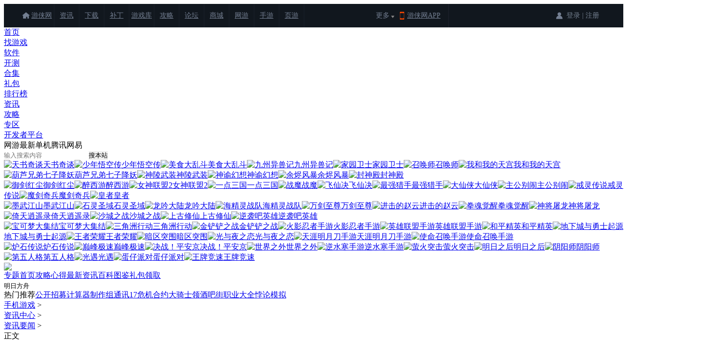

--- FILE ---
content_type: text/html
request_url: https://m.ali213.net/news/220314/179469.html
body_size: 14978
content:
<!DOCTYPE html PUBLIC "-//W3C//DTD XHTML 1.0 Transitional//EN" "http://www.w3.org/TR/xhtml1/DTD/xhtml1-transitional.dtd">
<html xmlns="http://www.w3.org/1999/xhtml">
<head>
	<meta name="applicable-device" content="pc">
	<meta name="mobile-agent" content="format=html5;url=//app.ali213.net/news/179469.html" />
<meta http-equiv="Content-Type" content="text/html; charset=utf-8" />
<title>明日方舟新六星开抽 彩虹六号联动皮肤复刻_游侠手游</title>
<meta http-equiv="X-UA-Compatible" content="IE=edge,chrome=1">
<meta name="keywords" content="明日方舟">
<meta name="description" content="《明日方舟》新六星开抽，彩虹六号联动皮肤复刻，有兴趣的可以了解一下，快来看看吧。">
<link rel="alternate" media="only screen and (max-width: 640px)" href="https://app.ali213.net/news/179469.html" />
<script src="https://static.ali213.net/js/lib/jquery/jquery-1.8.3.min.js"></script>
<script type="text/javascript" src="/js/global.js"></script>
<link rel="stylesheet" href="/css/oday_head_global.css">
<link rel="stylesheet" href="/css/mobile_news.css">
<link rel="stylesheet" href="/css/mobile_news_right.css">
<link rel="stylesheet" href="/css/mobile_news_foot.css">
<script src="/js/mobile_news.js"></script>
</head>
<body>
<script>var yemianinfo = 'news';var newsClickID = 179469;</script>
<script src="/js/globaljump.js" type="text/javascript"></script>
<script src="/js/globaljump_new.js" type="text/javascript"></script>
<link rel="stylesheet" type="text/css" href="//static.ali213.net/js/common/sso/ali-sso-pc-global-version-1.css">
<link href="//www.ali213.net/news/css/news_top_2016.css" rel="stylesheet" type="text/css" />
<script src="//www.ali213.net/js/ALi_Site.js" type="text/javascript"></script>
<script>
if (typeof jQuery == 'undefined') document.write(unescape("%3Cscript src='//www.ali213.net/news/js/jquery.min.js' type='text/javascript'%3E%3C/script%3E"));
</script>
<div class="ns_t1">
	<div class="t1c">
    	<div class="t1c_l">
    		<ul>
            	<li><a href="//www.ali213.net/" target="_blank">游侠网</a></li>
                <li><a href="//www.ali213.net/news/" target="_blank">资讯</a></li>
                <li><a href="//down.ali213.net/" target="_blank">下载</a></li>
                <li><a href="//patch.ali213.net/" target="_blank">补丁</a></li>
                <li><a href="//0day.ali213.net/" target="_blank">游戏库</a></li>
                <li><a href="//gl.ali213.net/" target="_blank">攻略</a></li>
                <li><a href="//game.ali213.net/" target="_blank">论坛</a></li>
                <li><a href="https://ali213.fhyx.com/" target="_blank">商城</a></li>
                <li><a href="//ol.ali213.net/" target="_blank">网游</a></li>
                <li><a href="//m.ali213.net/" target="_blank">手游</a></li>
                <li><a href="https://yeyou.ali213.net/?sy_tl" target="_blank">页游</a></li>
            </ul>
    	</div>
    	<div class="t1c_c"><em>更多</em><span></span></div>
        <div class="t1c_h">
            <script src="//www.ali213.net/news/include/hottj.js"></script>
    	</div>
        <div class="t1c_app"><a href="//www.ali213.net/app/" target="_blank">游侠网APP</a></div>
        <div class="t1c_login_con" id="ali213SSO"></div>
    </div>
</div>


<script src="//www.ali213.net/news/js/news_top_2016.js" type="text/javascript"></script>
<script id="ali_sso_pc_global" src="//static.ali213.net/js/common/sso/ali-sso-pc-global-version-1.js?callbackAfterLogin=loginAfter"></script>
<style>
    .ns_t1 *{box-sizing: content-box;}
    #ali213SSO .ali213SSO-online-avatar {margin: 8.5px 2px;vertical-align: baseline;}
    #ali213SSO .ali213SSO-online-avatar-username-link .ali213SSO-username {width: 65px;}
    #ali213SSO .ali213SSO-msg-tip {box-sizing: content-box;}
</style>
<link href="/css/mobilehead.css" rel="stylesheet" type="text/css">
<div class="nzl_nav">
    <div class="nzl_nav_c">
        <div class="nzl_nav_c_l"><a href="/" title="手机游戏"></a></div>
        <div class="nzl_nav_c_r">
            <ul>
                <li class="indexhead"><a href="/">首页</a></li>
                <li class="sline"></li>
                <li class="zyxhead"><a href="/game/">找游戏</a></li>
                <li class="sline"></li>
                <li class="softhead"><a href="/soft/">软件</a></li>
                <li class="sline"></li>
                <li class="kaicehead"><a href="/kaice/">开测</a></li>
                <li class="sline"></li>
                <li class="taghead"><a href="/tag/">合集</a></li>
                <li class="sline"></li>
                <li class="fahaohead"><a href="/libao/">礼包</a></li>
                <li class="sline"></li>
                <li class="paihanghead"><a href="/top/hot.html">排行榜</a></li>
                <li class="sline"></li>
                <li class="newshead"><a href="/news/">资讯</a></li>
                <li class="sline"></li>
                <li class="glhead"><a href="/news/gl/">攻略</a></li>
                <li class="sline"></li>
                <li class="zthead"><a href="/special/">专区</a></li>
                <li class="sline"></li>
                <li class="changshanghead"><a href="//mgame.ali213.net/" target="_blank">开发者平台</a></li>
            </ul>
        </div>
    </div>
</div>
<link href="/css/mobileToggle.css" rel="stylesheet" type="text/css" />
<div class="head-game-container">
    <div class="head-toggle-container">
        <span class="head-btn checked">网游</span><span class="head-btn">最新</span><span class="head-btn">单机</span><span class="head-btn">腾讯</span><span class="head-btn">网易</span>
    </div>
    <!--搜索-->
    <div class="shous">
        <form action="https://so.ali213.net/s/c?" method="get" target="_blank" id="cse-search-box">
            <input type="text" name="keyword" id="soinput" class="soinput" autocomplete="off" value=""
                   placeholder="输入搜索内容">
            <input type="hidden" name="group" value="2">
            <input type="submit" value="搜本站" class="msobutton" id="msobutton">
        </form>
    </div>

    <script type="text/javascript">
        //var oMbutton=document.getElementById("msobutton");
        /*var oMbutton = document.getElementById("sobutton");
        var oSbutton = document.getElementById("soinput");
        oMbutton.onclick = function () {
            // window.open("http://so.ali213.net/?form_type=0&keyword="+encodeURI(oSbutton.value));
            window.open("https://s.ali213.net/cse/search?s=11239596709303470718&nsid=2&q=" + encodeURI(oSbutton.value));
        }*/
    </script>
    <div id="head-game-content">
        <div class="head-game-content">
        	<a href="https://m.ali213.net/yizhe/644545.html" target="_blank" title="天书奇谈"><img src="https://img1.ali213.net/shouyou/tyxwj/2024/12/23/2024122355330430.png" alt="天书奇谈"><span>天书奇谈</span></a><a href="https://m.ali213.net/yizhe/645311.html" target="_blank" title="少年悟空传"><img src="https://img1.ali213.net/shouyou/tyxwj/2024/12/23/2024122355302149.png" alt="少年悟空传"><span>少年悟空传</span></a><a href="https://m.ali213.net/yizhe/645267.html" target="_blank" title="美食大乱斗"><img src="https://img1.ali213.net/shouyou/tyxwj/2024/12/23/2024122355216720.png" alt="美食大乱斗"><span>美食大乱斗</span></a><a href="https://m.ali213.net/yizhe/644031.html" target="_blank" title="九州异兽记"><img src="https://img1.ali213.net/shouyou/tyxwj/2024/12/23/2024122355150528.png" alt="九州异兽记"><span>九州异兽记</span></a><a href="https://m.ali213.net/yizhe/645303.html" target="_blank" title="家园卫士"><img src="https://img1.ali213.net/shouyou/tyxwj/2024/12/23/2024122355119998.png" alt="家园卫士"><span>家园卫士</span></a><a href="https://m.ali213.net/yizhe/644965.html" target="_blank" title="召唤师"><img src="https://img1.ali213.net/shouyou/tyxwj/2024/12/23/2024122355050914.png" alt="召唤师"><span>召唤师</span></a><a href="https://m.ali213.net/yizhe/645275.html" target="_blank" title="我和我的天宫"><img src="https://img1.ali213.net/shouyou/tyxwj/2024/12/23/2024122355018229.png" alt="我和我的天宫"><span>我和我的天宫</span></a><a href="https://m.ali213.net/yizhe/649487.html" target="_blank" title="葫芦兄弟七子降妖"><img src="https://img1.ali213.net/shouyou/tyxwj/2024/12/23/2024122354951463.png" alt="葫芦兄弟七子降妖"><span>葫芦兄弟七子降妖</span></a><a href="https://m.ali213.net/yizhe/645099.html" target="_blank" title="神陵武装"><img src="https://img1.ali213.net/shouyou/tyxwj/2024/12/23/2024122354922464.png" alt="神陵武装"><span>神陵武装</span></a><a href="https://m.ali213.net/yizhe/645103.html" target="_blank" title="神谕幻想"><img src="https://img1.ali213.net/shouyou/tyxwj/2024/12/23/2024122354852366.jpg" alt="神谕幻想"><span>神谕幻想</span></a><a href="https://m.ali213.net/yizhe/644133.html" target="_blank" title="余烬风暴"><img src="https://img1.ali213.net/shouyou/tyxwj/2024/12/23/2024122354828916.png" alt="余烬风暴"><span>余烬风暴</span></a><a href="https://m.ali213.net/yizhe/644121.html" target="_blank" title="封神殿"><img src="https://img1.ali213.net/shouyou/tyxwj/2024/12/23/2024122354730896.png" alt="封神殿"><span>封神殿</span></a>
        </div>
        <div class="head-game-content">
            <a href="https://m.ali213.net/yizhe/644995.html" target="_blank" title="御剑红尘"><img src="https://img1.ali213.net/shouyou/tyxwj/2024/12/24/2024122422749391.png" alt="御剑红尘"><span>御剑红尘</span></a><a href="https://m.ali213.net/yizhe/644515.html" target="_blank" title="醉西游"><img src="https://img1.ali213.net/shouyou/tyxwj/2024/12/24/2024122422732993.png" alt="醉西游"><span>醉西游</span></a><a href="https://m.ali213.net/yizhe/644473.html" target="_blank" title="女神联盟2"><img src="https://img1.ali213.net/shouyou/tyxwj/2024/12/24/2024122422714228.png" alt="女神联盟2"><span>女神联盟2</span></a><a href="https://m.ali213.net/yizhe/644479.html" target="_blank" title="一点三国"><img src="https://img1.ali213.net/shouyou/tyxwj/2024/12/24/20241224226558.png" alt="一点三国"><span>一点三国</span></a><a href="https://m.ali213.net/yizhe/644481.html" target="_blank" title="战魔"><img src="https://img1.ali213.net/shouyou/tyxwj/2024/12/24/2024122422635465.png" alt="战魔"><span>战魔</span></a><a href="https://m.ali213.net/yizhe/644485.html" target="_blank" title="飞仙决"><img src="https://img1.ali213.net/shouyou/tyxwj/2024/12/24/2024122422615625.png" alt="飞仙决"><span>飞仙决</span></a><a href="https://m.ali213.net/yizhe/644489.html" target="_blank" title="最强猎手"><img src="https://img1.ali213.net/shouyou/tyxwj/2024/12/24/2024122422558133.png" alt="最强猎手"><span>最强猎手</span></a><a href="https://m.ali213.net/yizhe/644495.html" target="_blank" title="大仙侠"><img src="https://img1.ali213.net/shouyou/tyxwj/2024/12/24/2024122422537785.png" alt="大仙侠"><span>大仙侠</span></a><a href="https://m.ali213.net/yizhe/644501.html" target="_blank" title="主公别闹"><img src="https://img1.ali213.net/shouyou/tyxwj/2024/12/24/202412242251416.png" alt="主公别闹"><span>主公别闹</span></a><a href="https://m.ali213.net/yizhe/644531.html" target="_blank" title="戒灵传说"><img src="https://img1.ali213.net/shouyou/tyxwj/2024/12/24/2024122422444879.png" alt="戒灵传说"><span>戒灵传说</span></a><a href="https://m.ali213.net/yizhe/644541.html" target="_blank" title="魔剑奇兵"><img src="https://img1.ali213.net/shouyou/tyxwj/2024/12/24/2024122422421276.png" alt="魔剑奇兵"><span>魔剑奇兵</span></a><a href="https://m.ali213.net/yizhe/644543.html" target="_blank" title="皇者"><img src="https://img1.ali213.net/shouyou/tyxwj/2024/12/24/2024122422357879.png" alt="皇者"><span>皇者</span></a>
        </div>
        <div class="head-game-content">
            <a href="https://m.ali213.net/yizhe/644445.html" target="_blank" title="墨武江山"><img src="https://img1.ali213.net/shouyou/tyxwj/2024/12/24/2024122423140265.png" alt="墨武江山"><span>墨武江山</span></a><a href="https://m.ali213.net/yizhe/644457.html" target="_blank" title="石灵圣域"><img src="https://img1.ali213.net/shouyou/tyxwj/2024/12/24/2024122423119568.png" alt="石灵圣域"><span>石灵圣域</span></a><a href="https://m.ali213.net/yizhe/644459.html" target="_blank" title="龙吟大陆"><img src="https://img1.ali213.net/shouyou/tyxwj/2024/12/24/2024122423101756.png" alt="龙吟大陆"><span>龙吟大陆</span></a><a href="https://m.ali213.net/yizhe/644461.html" target="_blank" title="海精灵战队"><img src="https://img1.ali213.net/shouyou/tyxwj/2024/12/24/2024122423041487.png" alt="海精灵战队"><span>海精灵战队</span></a><a href="https://m.ali213.net/yizhe/644463.html" target="_blank" title="万剑至尊"><img src="https://img1.ali213.net/shouyou/tyxwj/2024/12/24/2024122423022839.png" alt="万剑至尊"><span>万剑至尊</span></a><a href="https://m.ali213.net/yizhe/644467.html" target="_blank" title="进击的赵云"><img src="https://img1.ali213.net/shouyou/tyxwj/2024/12/24/2024122423007994.png" alt="进击的赵云"><span>进击的赵云</span></a><a href="https://m.ali213.net/yizhe/644471.html" target="_blank" title="拳魂觉醒"><img src="https://img1.ali213.net/shouyou/tyxwj/2024/12/24/2024122422951576.png" alt="拳魂觉醒"><span>拳魂觉醒</span></a><a href="https://m.ali213.net/yizhe/644507.html" target="_blank" title="神将屠龙"><img src="https://img1.ali213.net/shouyou/tyxwj/2024/12/24/2024122422935209.png" alt="神将屠龙"><span>神将屠龙</span></a><a href="https://m.ali213.net/yizhe/644509.html" target="_blank" title="倚天逍遥录"><img src="https://img1.ali213.net/shouyou/tyxwj/2024/12/24/2024122422916914.png" alt="倚天逍遥录"><span>倚天逍遥录</span></a><a href="https://m.ali213.net/yizhe/644511.html" target="_blank" title="沙城之战"><img src="https://img1.ali213.net/shouyou/tyxwj/2024/12/24/2024122422900658.png" alt="沙城之战"><span>沙城之战</span></a><a href="https://m.ali213.net/yizhe/644513.html" target="_blank" title="上古修仙"><img src="https://img1.ali213.net/shouyou/tyxwj/2024/12/24/2024122422843939.png" alt="上古修仙"><span>上古修仙</span></a><a href="https://m.ali213.net/yizhe/648513.html" target="_blank" title="逆袭吧英雄"><img src="https://img1.ali213.net/shouyou/tyxwj/2024/12/24/2024122422818330.png" alt="逆袭吧英雄"><span>逆袭吧英雄</span></a>
        </div>
        <div class="head-game-content">
            <a href="https://m.ali213.net/android/204493.html" target="_blank" title="宝可梦大集结"><img src="https://img1.ali213.net/shouyou/tyxwj/2024/12/05/20241205100036680.jpg" alt="宝可梦大集结"><span>宝可梦大集结</span></a><a href="https://m.ali213.net/aznew/623551.html" target="_blank" title="三角洲行动"><img src="https://img1.ali213.net/shouyou/tyxwj/2024/09/26/2024092691914162.png" alt="三角洲行动"><span>三角洲行动</span></a><a href="https://m.ali213.net/android/321687.html" target="_blank" title="金铲铲之战"><img src="https://img1.ali213.net/shouyou/tyxwj/2024/05/26/2024052610203928.jpg" alt="金铲铲之战"><span>金铲铲之战</span></a><a href="https://m.ali213.net/android/112457.html" target="_blank" title="火影忍者手游"><img src="https://img1.ali213.net/shouyou/tyxwj/2024/06/25/2024062525523884.png" alt="火影忍者手游"><span>火影忍者手游</span></a><a href="https://m.ali213.net/android/162857.html" target="_blank" title="英雄联盟手游"><img src="https://img1.ali213.net/shouyou/tyxwj/2024/06/25/2024062525450474.png" alt="英雄联盟手游"><span>英雄联盟手游</span></a><a href="https://m.ali213.net/android/161015.html" target="_blank" title="和平精英"><img src="https://img1.ali213.net/shouyou/tyxwj/2024/06/25/2024062525424401.png" alt="和平精英"><span>和平精英</span></a><a href="https://m.ali213.net/aznew/599787.html" target="_blank" title="地下城与勇士起源"><img src="https://img1.ali213.net/shouyou/tyxwj/2024/06/25/2024062525346260.jpg" alt="地下城与勇士起源"><span>地下城与勇士起源</span></a><a href="https://m.ali213.net/android/112341.html" target="_blank" title="王者荣耀"><img src="https://img1.ali213.net/shouyou/tyxwj/2024/06/25/2024062525322521.jpg" alt="王者荣耀"><span>王者荣耀</span></a><a href="https://m.ali213.net/android/313715.html" target="_blank" title="暗区突围"><img src="https://img1.ali213.net/shouyou/tyxwj/2024/05/26/202405261020141.png" alt="暗区突围"><span>暗区突围</span></a><a href="https://m.ali213.net/android/188069.html" target="_blank" title="光与夜之恋"><img src="https://img1.ali213.net/shouyou/tyxwj/2024/05/26/20240526101733551.jpg" alt="光与夜之恋"><span>光与夜之恋</span></a><a href="https://m.ali213.net/android/135921.html" target="_blank" title="天涯明月刀手游"><img src="https://img1.ali213.net/shouyou/tyxwj/2024/05/26/20240526101705913.jpg" alt="天涯明月刀手游"><span>天涯明月刀手游</span></a><a href="https://m.ali213.net/android/137967.html" target="_blank" title="使命召唤手游"><img src="https://img1.ali213.net/shouyou/tyxwj/2024/05/26/20240526101557311.jpg" alt="使命召唤手游"><span>使命召唤手游</span></a>
        </div>
        <div class="head-game-content">
            <a href="https://m.ali213.net/android/106407.html" target="_blank" title="炉石传说"><img src="https://img1.ali213.net/shouyou/tyxwj/2024/09/26/2024092691941671.jpg" alt="炉石传说"><span>炉石传说</span></a><a href="https://m.ali213.net/android/304483.html" target="_blank" title="巅峰极速"><img src="https://img1.ali213.net/shouyou/tyxwj/2024/06/25/2024062530036585.jpg" alt="巅峰极速"><span>巅峰极速</span></a><a href="https://m.ali213.net/android/129865.html" target="_blank" title="决战！平安京"><img src="https://img1.ali213.net/shouyou/tyxwj/2024/06/25/2024062530004943.jpg" alt="决战！平安京"><span>决战！平安京</span></a><a href="https://m.ali213.net/android/408473.html" target="_blank" title="世界之外"><img src="https://img1.ali213.net/shouyou/tyxwj/2024/06/25/2024062525851417.png" alt="世界之外"><span>世界之外</span></a><a href="https://m.ali213.net/android/198769.html" target="_blank" title="逆水寒手游"><img src="https://img1.ali213.net/shouyou/tyxwj/2024/06/25/2024062525822722.png" alt="逆水寒手游"><span>逆水寒手游</span></a><a href="https://m.ali213.net/aznew/582929.html" target="_blank" title="萤火突击"><img src="https://img1.ali213.net/shouyou/tyxwj/2024/06/25/2024062525754106.jpg" alt="萤火突击"><span>萤火突击</span></a><a href="https://m.ali213.net/android/132631.html" target="_blank" title="明日之后"><img src="https://img1.ali213.net/shouyou/tyxwj/2024/05/26/20240526102739955.png" alt="明日之后"><span>明日之后</span></a><a href="https://m.ali213.net/android/117509.html" target="_blank" title="阴阳师"><img src="https://img1.ali213.net/shouyou/tyxwj/2024/05/26/20240526102555806.png" alt="阴阳师"><span>阴阳师</span></a><a href="https://m.ali213.net/android/125559.html" target="_blank" title="第五人格"><img src="https://img1.ali213.net/shouyou/tyxwj/2024/05/26/20240526102528570.png" alt="第五人格"><span>第五人格</span></a><a href="https://m.ali213.net/android/208279.html" target="_blank" title="光遇"><img src="https://img1.ali213.net/shouyou/tyxwj/2024/05/26/20240526102505493.jpg" alt="光遇"><span>光遇</span></a><a href="https://m.ali213.net/android/261247.html" target="_blank" title="蛋仔派对"><img src="https://img1.ali213.net/shouyou/tyxwj/2024/05/26/20240526102418604.png" alt="蛋仔派对"><span>蛋仔派对</span></a><a href="https://m.ali213.net/android/7787.html" target="_blank" title="王牌竞速"><img src="https://img1.ali213.net/shouyou/tyxwj/2024/05/26/2024052610224717.jpg" alt="王牌竞速"><span>王牌竞速</span></a>
        </div>
    </div>
</div>
<script type="text/javascript" src="/js/mobileToggle.js"></script>
<div class="head"><div class="head-banner"><img src="//imgs.ali213.net/oday/uploadfile/2022/03/04/2022030451929879.jpg" class="head-banner-image"></div><div class="head-toggle"><a target="_blank" href="//m.ali213.net/mrfz/" class="head-toggle-page"><span>专题首页</span></a><a target="_blank" href="https://gl.ali213.net/m/95195/" class="head-toggle-page"><span>攻略心得</span></a><a target="_blank" href="//m.ali213.net/article/95195/" class="head-toggle-page checked"><span>最新资讯</span></a><a target="_blank" href="https://m.ali213.net/wiki/mrfz/" class="head-toggle-page"><span>百科图鉴</span></a><a target="_blank" href="//m.ali213.net/zt/mrfz/libao.html" class="head-toggle-page"><span>礼包领取</span></a><div class="head-toggle-search"><form id="cform" action="//m.ali213.net/search.php" method="get" target="_blank"><input type="text" class="head-toggle-search-input searchContent" name="keyword" value="明日方舟" placeholder="明日方舟"><input type="submit" class="head-toggle-search-submit searchBtn" value=""></form></div></div><div class="head-recommend"><a class="head-recommend-title"><span>热门推荐</span></a><a href="https://mrfz.ali213.net/index.html" target="_blank" class="head-recommend-item hot"><span>公开招募计算器</span></a><a href="https://m.ali213.net/news/gl2203/799945.html" target="_blank" class="head-recommend-item"><span>制作组通讯17</span></a><a href="https://m.ali213.net/mrfz/weijiheyue/" target="_blank" class="head-recommend-item hot"><span>危机合约</span></a><a href="https://m.ali213.net/news/gl2202/795427.html" target="_blank" class="head-recommend-item"><span>大骑士领酒吧街</span></a><a href="https://m.ali213.net/mrfz/zhiye/" target="_blank" class="head-recommend-item"><span>职业大全</span></a><a href="https://m.ali213.net/mrfz/beilun/" target="_blank" class="head-recommend-item"><span>悖论模拟</span></a></div></div>
<div class="detail">
	<div class="ns_t4">
		<script type='text/javascript'>var data={id:'179469',pt:'info'}</script>
		<script type="text/javascript" src="/js/browse.js"></script>
		<div class="n_nav1">
			<ul>
				<li><a href="/" target="_blank">手机游戏</a>&nbsp;&gt;&nbsp;</li>
				<li><a href="/news/" target="_blank">资讯中心</a>&nbsp;&gt;&nbsp;</li>
				<li><a href='/news/13/' target='_balnk'>资讯要闻</a>&nbsp;&gt;&nbsp;</li>
				<li>正文</li>
			</ul>
		</div>
		<h1 class="newstit">《明日方舟》新六星开抽 彩虹六号联动皮肤复刻</h1>
		<div class="newstag">
			<div class="newstag_l">2022-03-14 09:53:58&nbsp;&nbsp;&nbsp;&nbsp;编辑：喜欢吃榴莲的银&nbsp;&nbsp;&nbsp;&nbsp;</div>
			<div class="newstag_c"><span id="wypl"><a href="#pl"><font color="#cc1b1b">0人参与评论</font></a> <a href="#pl" title="立即评论"><img src="//www.ali213.net/news/images/wypl.png" style="vertical-align:middle;"></a></span></div>
			<div class="newstag_r"><script type="text/javascript" src="//www.ali213.net/news/js/share_baidu_2016.js"></script></div>
		</div>
	</div>
	<div class="t5c">
		<div class="t5c_l">
			<div class="n_show" id="Content">
				<p>　　明日方舟对于3月15日开启的全新活动，这次带来具体的总结和详细说明，本次的新活动是全新的SS主题活动吾导先路，让人意外的是除了常规和传统的新六星干员落地和相关的主题活动开启之外，官方还来了一波之前彩虹六号联动活动相关的皮肤复刻。</p>

<p style="text-align: center;"><a target="_blank" href="http://www.ali213.net/showbigpic.html?http://img1.ali213.net/shouyou/upload/image/2022/03/14/2022031495122235.png"><img src="https://img1.ali213.net/shouyou/upload/image/2022/03/14/584_2022031495122235.png" style="max-width:550px;" alt=""></a><a target="_blank" href="http://www.ali213.net/showbigpic.html?http://img1.ali213.net/shouyou/upload/image/2022/03/14/2022031495123899.png"><img src="https://img1.ali213.net/shouyou/upload/image/2022/03/14/584_2022031495123899.png" style="max-width:550px;" alt=""></a></p>

<p>　　一、全新活动SideStory吾导先路开启，时间：03月15日 16：00 - 03月29日 03：59，一周之后开启带有突袭难度的第二阶段的关卡，要求通关主线1-10才能参与。</p>

<p>　　活动和之前一样，通过刷关卡来搬商店，五星干员见行者在累计奖励和资源中，而提升潜能的信物通过商店来获取。</p>

<p style="text-align: center;"><a target="_blank" href="http://www.ali213.net/showbigpic.html?http://img1.ali213.net/shouyou/upload/image/2022/03/14/2022031495123427.png"><img src="https://img1.ali213.net/shouyou/upload/image/2022/03/14/584_2022031495123427.png" style="max-width:550px;" alt=""></a></p>

<p>　　二、炽焰无霾卡池限时寻访开启，时间：3.15-3.29，涉及到UP的干员包括</p>

<p>　　6星狙击菲亚梅塔(占6星出率的50%)</p>

<p>　　5星特种风丸 /5星狙击送葬人(占5星出率的50%)</p>

<p style="text-align: center;"><a target="_blank" href="http://www.ali213.net/showbigpic.html?http://img1.ali213.net/shouyou/upload/image/2022/03/14/2022031495124244.png"><img src="https://img1.ali213.net/shouyou/upload/image/2022/03/14/584_2022031495124244.png" style="max-width:550px;" alt=""></a></p>

<p>　　三、新干员登场，信赖获取提升</p>

<p>　　新增干员：6星狙击菲亚梅塔，5星特种风丸，5星特种见行者，其中见行者是活动干员，不糊加入后续的卡池，等着活动常驻后开放解锁获取吧。</p>

<p style="text-align: center;"><a target="_blank" href="http://www.ali213.net/showbigpic.html?http://img1.ali213.net/shouyou/upload/image/2022/03/14/2022031495123265.png"><img src="https://img1.ali213.net/shouyou/upload/image/2022/03/14/584_2022031495123265.png" style="max-width:550px;" alt=""></a></p>

<p>　　四、时代系列新皮肤限时上架，时间：3.15-3.29，包括：</p>

<p>　　时代系列 - &ldquo;识芳&rdquo; - 琴柳</p>

<p>　　时代系列 - &ldquo;植药&rdquo; - 桑葚</p>

<p>　　时代系列 - &ldquo;培翠&rdquo; - 图耶</p>

<p style="text-align: center;"><a target="_blank" href="http://www.ali213.net/showbigpic.html?http://img1.ali213.net/shouyou/upload/image/2022/03/14/2022031495124536.png"><img src="https://img1.ali213.net/shouyou/upload/image/2022/03/14/584_2022031495124536.png" style="max-width:550px;" alt=""></a></p>

<p>　　五、雷神推进者系列，复刻时装限时上架，时间：3.15-3.29</p>

<p>　　雷神推进者系列 - &ldquo;天际线&rdquo; - 黑</p>

<p>　　雷神推进者系列 - &ldquo;超载&rdquo; - 雷蛇</p>

<p>　　这是彩虹六号当时推出的联动皮肤，没想到这个时间点居然复刻了。</p>

<p style="text-align: center;"><a target="_blank" href="http://www.ali213.net/showbigpic.html?http://img1.ali213.net/shouyou/upload/image/2022/03/14/20220314951233.png"><img src="https://img1.ali213.net/shouyou/upload/image/2022/03/14/584_20220314951233.png" style="max-width:550px;" alt=""></a></p>

<p>　　六、新增拉特兰公证所休息室主题家具，时间：3.15-3.29</p>

<p>　　获取解锁方式和之前一样，通过参与SideStory系列主题活动吾导先路，通过具体的活动奖励及搬商店兑换获取。</p>

				<div class="content">
							<p style="text-align:left;"><span class="n_show_g"><strong>更多内容：</strong><a href="//m.ali213.net/mrfz/" target="_blank" rel="nofollow"><font style="color: #ff8a00">明日方舟专题</font></a></span></p>
						</div>
				<div class="content"><div class="page"><div class="page_fenye"></div></div></div>
				<div class="content">
					<div class="fengxiang">
						<div class="fxz">分享至</div>
						<script language="JavaScript" src="//static.ali213.net/js/lib/bdshare/baidu_share.js"></script>
						<div class="weixincode" onmouseover="showweixin(event)" onmouseout="showweixin(event)">扫描关注游侠网</div>
						<div class="weixincodeconb" style="display: none;" id="weixincon"><img src="/img/weixincode.gif"><br><span>微信扫描，关注游侠网</span></div>
						<div class="newsapp" onmouseover="showapp(event)" onmouseout="showapp(event)"></div>
						<div class="newsappshow" id="newsappshow" style="display: none;"><img src="//www.ali213.net/news/images/app_qrcode.png"></div>
						<script type="text/javascript">function showweixin(event) {var evt = event || window.event;var wx = document.getElementById("weixincon");if (wx.style.display == "none") {wx.style.display = "block";} else {wx.style.display = "none";}}function showapp(event) {var evt = event || window.event;var app = document.getElementById("newsappshow");if (app.style.display == "none") {app.style.display = "block";} else {app.style.display = "none";}}</script>
					</div>
				</div>
				<div class="game_card">
							<a href="//m.ali213.net/mrfz/" target="_blank" class="game_card_img">
								<img src="https://img1.ali213.net/shouyou/cover/9/10131921.jpg" alt="明日方舟" />
							</a>
							<div class="game_card_info">
								<a href="//m.ali213.net/mrfz/" target="_blank" class="game_card_info_title"><span>明日方舟</span></a>
								<div class="game_card_info_infos">
									<div class="game_card_info_item"><span>游戏类型：角色扮演</span></div>
									<div class="game_card_info_item"><span>游戏语言：中文</span></div>
									<div class="game_card_info_item"><span>游戏平台：iOS  Android</span></div>
									<div class="game_card_info_item"><span>更新时间：2017-12-07</span></div>
								</div>
								<div class="game_card_info_download">
									<a href="//m.ali213.net/ios/131919.html" target="_blank" class="special-other-download-information-os-ios"><img src="/img/down_ios.png" class="special-other-download-information-os-pic"><span>下载</span></a>
									<a href="//m.ali213.net/android/131921.html" target="_blank" class="special-other-download-information-os-android"><img src="/img/down_android.png" class="special-other-download-information-os-pic"><span>下载</span></a>
								</div>
							</div>
							<div class="game_card_score">
								<div class="game_card_score_1"><span>8</span></div>
								<div class="game_card_score_2"><span>.5</span></div>
								<a href="//m.ali213.net/android/131921.html" target="_blank" class="game_card_score_button"><span>我要评分</span></a>
							</div>
							<a href="//m.ali213.net/mrfz/" target="_blank" class="game_card_special"><span>进入专区</span></a>
							<div class="game_card_type">
								<a class="game_card_type_item" href="/tag/celue.html" target="_blank"><span>策略</span></a><a class="game_card_type_item" href="/tag/erciyuan.html" target="_blank"><span>二次元</span></a><a class="game_card_type_item" href="/tag/SLG.html" target="_blank"><span>SLG</span></a><a class="game_card_type_item" href="/tag/anheilei.html" target="_blank"><span>暗黑类</span></a><a class="game_card_type_item" href="/tag/hwdcll.html" target="_blank"><span>策略类</span></a><a class="game_card_type_item" href="/tag/dazuo.html" target="_blank"><span>大作</span></a><a class="game_card_type_item" href="/tag/srpg.html" target="_blank"><span>SRPG</span></a><a class="game_card_type_item" href="/tag/2019bhgssy.html" target="_blank"><span>2019版号过审手游</span></a><a class="game_card_type_item" href="/tag/taptap.html" target="_blank"><span>taptap推荐</span></a><a class="game_card_type_item" href="/tag/bkq.html" target="_blank"><span>不坑钱</span></a><a class="game_card_type_item" href="/tag/dtysphb.html" target="_blank"><span>塔防游戏排行</span></a><a class="game_card_type_item" href="/tag/rcymsn.html" target="_blank"><span>二次元美少女游戏排行</span></a><a class="game_card_type_item" href="/tag/lshqxy.html" target="_blank"><span>类似魂器学院</span></a><a class="game_card_type_item" href="/tag/ccyyxph.html" target="_blank"><span>二次元游戏排行</span></a><a class="game_card_type_item" href="/tag/rxyxphb.html" target="_blank"><span>日系游戏排行</span></a><a class="game_card_type_item" href="/tag/ycphb.html" target="_blank"><span>养成手游排行</span></a><a class="game_card_type_item" href="/tag/clyxphb.html" target="_blank"><span>策略手游排行</span></a><a class="game_card_type_item" href="/tag/lsqyns.html" target="_blank"><span>类似启源女神手游</span></a><a class="game_card_type_item" href="/tag/lsswfz.html" target="_blank"><span>类似神位纷争手游</span></a><a class="game_card_type_item" href="/tag/lsdwbgx.html" target="_blank"><span>类似大王不高兴手游</span></a><a class="game_card_type_item" href="/tag/lszspms.html" target="_blank"><span>类似战双帕弥什</span></a><a class="game_card_type_item" href="/tag/zzclphb.html" target="_blank"><span>战争策略手游</span></a><a class="game_card_type_item" href="/tag/jsyc.html" target="_blank"><span>角色养成手游</span></a><a class="game_card_type_item" href="/tag/jld.html" target="_blank"><span>适合家里蹲的游戏</span></a><a class="game_card_type_item" href="/tag/lshsqsl.html" target="_blank"><span>类似幻书启世录</span></a><a class="game_card_type_item" href="/tag/mtyx.html" target="_blank"><span>每天游戏推荐</span></a><a class="game_card_type_item" href="/tag/jshc.html" target="_blank"><span>角色合成</span></a><a class="game_card_type_item" href="/tag/hqsl.html" target="_blank"><span>后启示录</span></a><a class="game_card_type_item" href="/tag/kycqw.html" target="_blank"><span>可以长期玩</span></a><a class="game_card_type_item" href="/tag/shcqw.html" target="_blank"><span>适合长期玩</span></a><a class="game_card_type_item" href="/tag/lsxszx2.html" target="_blank"><span>类似解神者X2</span></a><a class="game_card_type_item" href="/tag/lltc.html" target="_blank"><span>萝莉题材</span></a><a class="game_card_type_item" href="/tag/rhhf.html" target="_blank"><span>日韩画风</span></a><a class="game_card_type_item" href="/tag/xxyc.html" target="_blank"><span>休闲养成</span></a><a class="game_card_type_item" href="/tag/hugan.html" target="_blank"><span>护肝</span></a><a class="game_card_type_item" href="/tag/bysyhj.html" target="_blank"><span>博弈</span></a><a class="game_card_type_item" href="/tag/dwnr.html" target="_blank"><span>动物拟人</span></a><a class="game_card_type_item" href="/tag/ecyfz.html" target="_blank"><span>二次元放置</span></a><a class="game_card_type_item" href="/tag/jnycl.html" target="_blank"><span>舰娘养成类</span></a><a class="game_card_type_item" href="/tag/yxsj.html" target="_blank"><span>英雄收集类</span></a><a class="game_card_type_item" href="/tag/kyby.html" target="_blank"><span>可以爆衣</span></a><a class="game_card_type_item" href="/tag/rxkpyc.html" target="_blank"><span>日系卡牌养成</span></a><a class="game_card_type_item" href="/tag/dzmnkp.html" target="_blank"><span>动作美女卡牌</span></a><a class="game_card_type_item" href="/tag/bdyxndb.html" target="_blank"><span>2020百度游戏年度盛典</span></a><a class="game_card_type_item" href="/tag/ecytfsyhj.html" target="_blank"><span>二次元塔防</span></a><a class="game_card_type_item" href="/tag/tjyksy.html" target="_blank"><span>推荐一款手游</span></a><a class="game_card_type_item" href="/tag/fjwsmsyhj.html" target="_blank"><span>放假玩什么手游</span></a><a class="game_card_type_item" href="/tag/ylpdecysy.html" target="_blank"><span>养老婆的二次元手游</span></a>
							</div>
						</div>
			</div>
			<!-- 手游推荐 -->
			<div class="special-gift-title">
    <span>手游推荐</span>
</div>
<div class="special-gift-line"></div>
<div class="game_recommend">
    <a class="game_recommend_item" href="https://m.ali213.net/android/118065.html" target="_blank">
					<div><img src="https://img1.ali213.net/shouyou/tyxwj/2023/08/30/20230830101756387.jpg" class="game_recommend_item_img" alt="我的世界"></div>
					<div class="game_recommend_item_name"><span>我的世界</span></div>
					<div class="game_recommend_item_info"><span>模拟经营 | 1.18GB</span></div>
					<div class="game_recommend_item_button"><span>下载</span></div>
				</a><a class="game_recommend_item" href="https://m.ali213.net/android/170665.html" target="_blank">
					<div><img src="https://img1.ali213.net/shouyou/tyxwj/2022/12/19/2022121910554535.jpg" class="game_recommend_item_img" alt=" 三国志・战略版 "></div>
					<div class="game_recommend_item_name"><span> 三国志・战略版 </span></div>
					<div class="game_recommend_item_info"><span>战争策略 | 1.1GB</span></div>
					<div class="game_recommend_item_button"><span>下载</span></div>
				</a><a class="game_recommend_item" href="https://m.ali213.net/android/321687.html" target="_blank">
					<div><img src="https://img1.ali213.net/shouyou/tyxwj/2022/12/12/2022121270405325.jpg" class="game_recommend_item_img" alt="金铲铲之战"></div>
					<div class="game_recommend_item_name"><span>金铲铲之战</span></div>
					<div class="game_recommend_item_info"><span>策略塔防 | 2.0GB</span></div>
					<div class="game_recommend_item_button"><span>下载</span></div>
				</a><a class="game_recommend_item" href="https://m.ali213.net/android/110433.html" target="_blank">
					<div><img src="https://img1.ali213.net/shouyou/tyxwj/2022/12/19/20221219104707864.jpg" class="game_recommend_item_img" alt="率土之滨"></div>
					<div class="game_recommend_item_name"><span>率土之滨</span></div>
					<div class="game_recommend_item_info"><span>SLG | 1.9GB</span></div>
					<div class="game_recommend_item_button"><span>下载</span></div>
				</a><a class="game_recommend_item" href="https://m.ali213.net/android/498531.html" target="_blank">
					<div><img src="https://img1.ali213.net/shouyou/tyxwj/2022/12/19/20221219103627701.jpg" class="game_recommend_item_img" alt="斗神之刃"></div>
					<div class="game_recommend_item_name"><span>斗神之刃</span></div>
					<div class="game_recommend_item_info"><span>角色扮演 | 1.1GB</span></div>
					<div class="game_recommend_item_button"><span>下载</span></div>
				</a>
</div>
			<!-- 评论 -->
			<div class="pl">
				<script id="ali_comment_pc_global" src="//comment.ali213.net/js/ali-comment-pc-global-version-1.js?sid=27-179469"></script>
			</div>
			<!-- 相关新闻 -->
			<div class="special-gift-title">
					<span>相关新闻</span>
					<a href="//m.ali213.net/article/95195/" target="_blank" class="special-gift-title-more" rel="nofollow">
						<span>MORE</span><span class="special-gift-title-more-red">+</span>
					</a>
				</div>
				<div class="special-gift-line"></div>
				<div class="game_news"><div class="game_news_item">
						<a class="game_news_item_img" href="/news/220311/179439.html" target="_blank"><img class="game_news_item_img" src="https://img1.ali213.net/shouyou/article/f/179439.jpg" alt="《明日方舟》SideStory「吾导先路」PV分析"></a>
						<div class="game_news_item_content">
							<div class="game_news_item_title">
								<a href="/news/220311/179439.html" target="_blank"><span>《明日方舟》SideStory「吾导先路」PV分析</span></a>
							</div>
							<div class="game_news_item_briefing"><span>《明日方舟》SideStory「吾导先路」PV已经放出，有兴趣的可以了解一下这个故事的内容。</span></div>
							<div class="game_news_item_other">
								<div class="game_news_item_time">03-11</div>
								<div class="game_news_item_editor">小编：喜欢吃榴莲的银</div>
							</div>
						</div>
					</div><div class="game_news_item">
						<a class="game_news_item_img" href="/news/220308/179211.html" target="_blank"><img class="game_news_item_img" src="https://img1.ali213.net/shouyou/article/8/179211.jpg" alt="《明日方舟》活动奖励干员五星特种见行者"></a>
						<div class="game_news_item_content">
							<div class="game_news_item_title">
								<a href="/news/220308/179211.html" target="_blank"><span>《明日方舟》活动奖励干员五星特种见行者</span></a>
							</div>
							<div class="game_news_item_briefing"><span>《明日方舟》活动奖励干员五星特种见行者来了，有兴趣的可以了解一下，快来看看吧。</span></div>
							<div class="game_news_item_other">
								<div class="game_news_item_time">03-08</div>
								<div class="game_news_item_editor">小编：喜欢吃榴莲的银</div>
							</div>
						</div>
					</div><div class="game_news_item">
						<a class="game_news_item_img" href="/news/220223/178543.html" target="_blank"><img class="game_news_item_img" src="https://img1.ali213.net/shouyou/article/0/178543.jpg" alt="《明日方舟》新赛季“寻黎明行动”即将开启"></a>
						<div class="game_news_item_content">
							<div class="game_news_item_title">
								<a href="/news/220223/178543.html" target="_blank"><span>《明日方舟》新赛季“寻黎明行动”即将开启</span></a>
							</div>
							<div class="game_news_item_briefing"><span>《明日方舟》新赛季“寻黎明行动”明天就要开启了，有兴趣的可以了解一下，快来看看吧。</span></div>
							<div class="game_news_item_other">
								<div class="game_news_item_time">02-23</div>
								<div class="game_news_item_editor">小编：喜欢吃榴莲的银</div>
							</div>
						</div>
					</div><div class="game_news_item">
						<a class="game_news_item_img" href="/news/220214/178055.html" target="_blank"><img class="game_news_item_img" src="https://img1.ali213.net/shouyou/article/0/178055.jpg" alt="《明日方舟》故事集「阴云火花」即将开启"></a>
						<div class="game_news_item_content">
							<div class="game_news_item_title">
								<a href="/news/220214/178055.html" target="_blank"><span>《明日方舟》故事集「阴云火花」即将开启</span></a>
							</div>
							<div class="game_news_item_briefing"><span>《明日方舟》故事集「阴云火花」明天即将开启了，有兴趣的可以了解一下，快来看看吧。</span></div>
							<div class="game_news_item_other">
								<div class="game_news_item_time">02-14</div>
								<div class="game_news_item_editor">小编：喜欢吃榴莲的银</div>
							</div>
						</div>
					</div><div class="game_news_item">
						<a class="game_news_item_img" href="/news/211101/172709.html" target="_blank"><img class="game_news_item_img" src="https://img1.ali213.net/shouyou/article/8/172709.jpg" alt="《明日方舟》主界面背景更换功能上线"></a>
						<div class="game_news_item_content">
							<div class="game_news_item_title">
								<a href="/news/211101/172709.html" target="_blank"><span>《明日方舟》主界面背景更换功能上线</span></a>
							</div>
							<div class="game_news_item_briefing"><span>《明日方舟》主界面背景更换功能来了，有兴趣的可以了解一下这个功能，还有庆典活动也即将开启。</span></div>
							<div class="game_news_item_other">
								<div class="game_news_item_time">11-01</div>
								<div class="game_news_item_editor">小编：喜欢吃榴莲的银</div>
							</div>
						</div>
					</div></div>
			<!-- 相关攻略 -->
			<div class="special-gift-title">
					<span>相关攻略</span>
					<a href="//gl.ali213.net/m/95195/" target="_blank" class="special-gift-title-more" rel="nofollow">
						<span>MORE</span><span class="special-gift-title-more-red">+</span>
					</a>
				</div>
				<div class="special-gift-line"></div>
				<div class="game_news"><div class="game_news_item">
						<a class="game_news_item_img" href="https://m.ali213.net/news/gl2203/804799.html" target="_blank"><img class="game_news_item_img" src="//img1.ali213.net/glpic/2022/03/13/d787fdf9-4e5a-4b9b-17b7-c19fd4f16ff6.jpg" alt="《明日方舟》菲亚梅塔技能展示 六星狙击干员菲亚梅塔介绍" /></a>
						<div class="game_news_item_content">
							<div class="game_news_item_title">
								<a href="https://m.ali213.net/news/gl2203/804799.html" target="_blank"><span>《明日方舟》菲亚梅塔技能展示 六星狙击干员菲亚梅塔介绍</span></a>
							</div>
							<div class="game_news_item_briefing"><span>明日方舟菲亚梅塔技能是什么？菲亚梅塔是明日方舟即将上线的六星狙击干员，不少小伙伴想知道菲亚梅塔的立绘、建模以及技能效果是什么样的，下面就让我们一起了解一下吧。</span></div>
							<div class="game_news_item_other">
								<div class="game_news_item_time">2022-03-13 17:10:29</div>
								<div class="game_news_item_editor">小编：天道</div>
							</div>
						</div>
					</div><div class="game_news_item">
						<a class="game_news_item_img" href="https://m.ali213.net/news/gl2203/804589.html" target="_blank"><img class="game_news_item_img" src="//img1.ali213.net/glpic/2022/03/12/a305fe41-7331-6407-3d60-ebf01d651db9.jpg" alt="《明日方舟》琴柳皮肤识芳 吾导先路琴柳皮肤识芳特效" /></a>
						<div class="game_news_item_content">
							<div class="game_news_item_title">
								<a href="https://m.ali213.net/news/gl2203/804589.html" target="_blank"><span>《明日方舟》琴柳皮肤识芳 吾导先路琴柳皮肤识芳特效</span></a>
							</div>
							<div class="game_news_item_briefing"><span>明日方舟琴柳皮肤识芳怎么样？明日方舟在3月开启的吾导先路活动，将实装一款琴柳皮肤识芳，那么这款皮肤的立绘、建模是什么样的，又有什么特效呢？接下来就让我们一起了解一下吧。</span></div>
							<div class="game_news_item_other">
								<div class="game_news_item_time">2022-03-12 16:24:54</div>
								
							</div>
						</div>
					</div><div class="game_news_item">
						<a class="game_news_item_img" href="https://m.ali213.net/news/gl2203/804133.html" target="_blank"><img class="game_news_item_img" src="//img1.ali213.net/glpic/2022/03/11/6b9926a1-c4de-03c6-eb83-b1bb09752e19.jpg" alt="《明日方舟》风丸技能展示 吾导先路五星特种干员风丸介绍" /></a>
						<div class="game_news_item_content">
							<div class="game_news_item_title">
								<a href="https://m.ali213.net/news/gl2203/804133.html" target="_blank"><span>《明日方舟》风丸技能展示 吾导先路五星特种干员风丸介绍</span></a>
							</div>
							<div class="game_news_item_briefing"><span>明日方舟风丸技能是什么？风丸是明日方舟将在2022年3月将开启的拉特兰主题活动吾导先路同期卡池中，上线的五星特种干员，不少小伙伴想知道风丸的立绘、建模以及技能效果是什么样的，下面就让我们一起了解一下吧。</span></div>
							<div class="game_news_item_other">
								<div class="game_news_item_time">2022-03-11 15:16:39</div>
								<div class="game_news_item_editor">小编：kuma</div>
							</div>
						</div>
					</div><div class="game_news_item">
						<a class="game_news_item_img" href="https://m.ali213.net/news/gl2203/803371.html" target="_blank"><img class="game_news_item_img" src="//img1.ali213.net/glpic/2022/03/10/7a19931e-5b0e-f6ba-2db4-4a7720e8f704.jpg" alt="《明日方舟》桑葚皮肤植药 吾导先路桑葚皮肤植药特效" /></a>
						<div class="game_news_item_content">
							<div class="game_news_item_title">
								<a href="https://m.ali213.net/news/gl2203/803371.html" target="_blank"><span>《明日方舟》桑葚皮肤植药 吾导先路桑葚皮肤植药特效</span></a>
							</div>
							<div class="game_news_item_briefing"><span>明日方舟桑葚皮肤植药怎么样？明日方舟在3月开启的吾导先路活动，将实装一款桑葚皮肤植药，那么这款皮肤的立绘、建模是什么样的，又有什么特效呢？接下来就让我们一起了解一下吧。</span></div>
							<div class="game_news_item_other">
								<div class="game_news_item_time">2022-03-10 15:24:24</div>
								<div class="game_news_item_editor">小编：kuma</div>
							</div>
						</div>
					</div><div class="game_news_item">
						<a class="game_news_item_img" href="https://m.ali213.net/news/gl2203/802357.html" target="_blank"><img class="game_news_item_img" src="//img1.ali213.net/glpic/2022/03/09/026f1ed9-19ba-f231-d224-83f87bcfbf69.jpg" alt="《明日方舟》沙海遗迹低配攻略3.9 明昼行动3月9日沙海遗迹8打法" /></a>
						<div class="game_news_item_content">
							<div class="game_news_item_title">
								<a href="https://m.ali213.net/news/gl2203/802357.html" target="_blank"><span>《明日方舟》沙海遗迹低配攻略3.9 明昼行动3月9日沙海遗迹8打法</span></a>
							</div>
							<div class="game_news_item_briefing"><span>明日方舟沙海遗迹8低配怎么打？沙海遗迹是明日方舟在3月9日再度开启的寻昼行动轮换地图，那么今天沙海遗迹低配等级8该怎么获得奖励，需要哪些干员搭配呢？接下来就让我们来看一看小火龙单核的低配攻略吧。</span></div>
							<div class="game_news_item_other">
								<div class="game_news_item_time">2022-03-09 12:27:15</div>
								<div class="game_news_item_editor">小编：kuma</div>
							</div>
						</div>
					</div></div>
		</div>
		<div class="t5c_r">
			<div class="special-other-download">
							<a class="special-other-download-img" href="//m.ali213.net/mrfz/" target="_blank">
								<img class="special-other-download-img" src="https://img1.ali213.net/shouyou/cover/9/10131921.jpg" alt="明日方舟" />
							</a>
							<div class="special-other-download-information">
								<a class="special-other-download-information-name" href="//m.ali213.net/mrfz/" target="_blank">
									<span>明日方舟</span>
								</a>
								<div class="special-other-download-information-type">
									<span>角色扮演</span>
									<span>&nbsp;|&nbsp;</span>
									<span>1.21GB</span>
								</div>
								<div class="special-other-download-information-os">
									<a href="https://m.ali213.net/ios/131919.html" target="_blank" class="special-other-download-information-os-ios"><img src="/img/down_ios.png" class="special-other-download-information-os-pic"><span>下载</span></a>
									<a href="https://m.ali213.net/android/131921.html" target="_blank" class="special-other-download-information-os-android"><img src="/img/down_android.png" class="special-other-download-information-os-pic"><span>下载</span></a>
								</div>
							</div>
						</div>
			<div class="include_right_special right_special1">
	<div class="special-other-title">
		<span>近期热点</span>
	</div>
	<div class="special-other-line"></div>
	<ul class="special-other-list cant_open">
		<li class="top top3"><span class="mub">1</span><a href="https://m.ali213.net/news/251204/224201.html" target="_blank" class="title" title="女性向新游《夜幕之下》二测即将开启，背后神秘团队是谁">女性向新游《夜幕之下》二测即将开启，背后神秘团队是谁</a></li><li class="top top3"><span class="mub">2</span><a href="https://m.ali213.net/news/251206/224227.html" target="_blank" class="title" title="《三国杀移动版》福利今日开冲！上线免费领洛天依限时联动皮肤">《三国杀移动版》福利今日开冲！上线免费领洛天依限时联动皮肤</a></li><li class="top top3"><span class="mub">3</span><a href="https://m.ali213.net/news/251208/224229.html" target="_blank" class="title" title="《漫威争锋》一周年庆典第2阶段盛大开启！冰月花雪全新制服上线！">《漫威争锋》一周年庆典第2阶段盛大开启！冰月花雪全新制服上线！</a></li><li class="top"><span class="mub">4</span><a href="https://m.ali213.net/news/251208/224231.html" target="_blank" class="title" title="《鹅鸭杀》手游宣布公测定档2026年1月7日 经典社交推理狂欢即将回归">《鹅鸭杀》手游宣布公测定档2026年1月7日 经典社交推理狂欢即将回归</a></li><li class="top"><span class="mub">5</span><a href="https://m.ali213.net/news/251208/224233.html" target="_blank" class="title" title="场上“球圣”，场边“教父”！">场上“球圣”，场边“教父”！</a></li><li class="top"><span class="mub">6</span><a href="https://m.ali213.net/news/251208/224235.html" target="_blank" class="title" title="《三国杀移动版》福利季好礼持续大放送">《三国杀移动版》福利季好礼持续大放送</a></li><li class="top"><span class="mub">7</span><a href="https://m.ali213.net/news/251208/224237.html" target="_blank" class="title" title="《鹅鸭杀》手游1月7日公测上线 内测阶段百大主播综艺共创引热议">《鹅鸭杀》手游1月7日公测上线 内测阶段百大主播综艺共创引热议</a></li><li class="top"><span class="mub">8</span><a href="https://m.ali213.net/news/251208/224239.html" target="_blank" class="title" title="天刀手游古龙武侠绝代双骄联动（下篇）全新移花官话本挑战开启">天刀手游古龙武侠绝代双骄联动（下篇）全新移花官话本挑战开启</a></li><li class="top"><span class="mub">9</span><a href="https://m.ali213.net/news/251208/224241.html" target="_blank" class="title" title="被玩家称为“最佳回坑”游戏，这款国产战术二游做对了什么？">被玩家称为“最佳回坑”游戏，这款国产战术二游做对了什么？</a></li><li class="top"><span class="mub">10</span><a href="https://m.ali213.net/news/251208/224243.html" target="_blank" class="title" title="《龙息：神寂》S4异界探索「秘海的歌声」开启 深入陨殁之海讨伐混沌渊兽">《龙息：神寂》S4异界探索「秘海的歌声」开启 深入陨殁之海讨伐混沌渊兽</a></li>
	</ul>
</div>
<div class="include_right_special right_special2">
	<div class="special-other-title">
		<span>热门推荐</span>
		<a href="//m.ali213.net/game/0-0-0-0-0-1.html" target="_blank" class="special-other-title-more">
			<span>MORE</span><span class="special-other-title-more-red">+</span>
		</a>
	</div>
	<div class="special-other-line"></div>
	<div class="special-other-recommend-download">
		<div class="special-other-recommend-download-item">
					<a href="/android/258587.html" target="_blank" class="special-other-recommend-download-item-img"><img class="special-other-recommend-download-item-img" src="https://img1.ali213.net/shouyou/cover/0/10258587.jpg" alt="白夜极光"></a>
					<div class="special-other-recommend-download-item-other">
						<div class="special-other-recommend-download-item-title"><a href="/android/258587.html" target="_blank">白夜极光</a></div>
						<div class="special-other-recommend-download-item-os">
							<div class="special-other-recommend-download-item-ios"></div>
							<div class="special-other-recommend-download-item-android"></div>
							<a href="/android/258587.html" target="_blank" class="special-other-recommend-download-item-button"><span>下载</span></a>
						</div>
						<div class="special-other-recommend-download-item-info"><span>角色扮演</span><span> | </span><span>1.93GB</span></div>
					</div>
				</div><div class="special-other-recommend-download-item">
					<a href="/android/346053.html" target="_blank" class="special-other-recommend-download-item-img"><img class="special-other-recommend-download-item-img" src="https://img1.ali213.net/shouyou/cover/4/10346053.jpg" alt="崩坏星穹铁道"></a>
					<div class="special-other-recommend-download-item-other">
						<div class="special-other-recommend-download-item-title"><a href="/android/346053.html" target="_blank">崩坏星穹铁道</a></div>
						<div class="special-other-recommend-download-item-os">
							<div class="special-other-recommend-download-item-ios"></div>
							<div class="special-other-recommend-download-item-android"></div>
							<a href="/android/346053.html" target="_blank" class="special-other-recommend-download-item-button"><span>下载</span></a>
						</div>
						<div class="special-other-recommend-download-item-info"><span>角色扮演</span><span> | </span><span>276.64MB</span></div>
					</div>
				</div><div class="special-other-recommend-download-item">
					<a href="/android/321687.html" target="_blank" class="special-other-recommend-download-item-img"><img class="special-other-recommend-download-item-img" src="https://img1.ali213.net/shouyou/cover/0/10321687.jpg" alt="金铲铲之战"></a>
					<div class="special-other-recommend-download-item-other">
						<div class="special-other-recommend-download-item-title"><a href="/android/321687.html" target="_blank">金铲铲之战</a></div>
						<div class="special-other-recommend-download-item-os">
							<div class="special-other-recommend-download-item-ios"></div>
							<div class="special-other-recommend-download-item-android"></div>
							<a href="/android/321687.html" target="_blank" class="special-other-recommend-download-item-button"><span>下载</span></a>
						</div>
						<div class="special-other-recommend-download-item-info"><span>策略塔防</span><span> | </span><span>2006.13MB</span></div>
					</div>
				</div><div class="special-other-recommend-download-item">
					<a href="/android/163383.html" target="_blank" class="special-other-recommend-download-item-img"><img class="special-other-recommend-download-item-img" src="https://img1.ali213.net/shouyou/cover/5/10163383.jpg" alt="原神"></a>
					<div class="special-other-recommend-download-item-other">
						<div class="special-other-recommend-download-item-title"><a href="/android/163383.html" target="_blank">原神</a></div>
						<div class="special-other-recommend-download-item-os">
							<div class="special-other-recommend-download-item-ios"></div>
							<div class="special-other-recommend-download-item-android"></div>
							<a href="/android/163383.html" target="_blank" class="special-other-recommend-download-item-button"><span>下载</span></a>
						</div>
						<div class="special-other-recommend-download-item-info"><span>角色扮演</span><span> | </span><span>342.06MB</span></div>
					</div>
				</div><div class="special-other-recommend-download-item">
					<a href="/android/426983.html" target="_blank" class="special-other-recommend-download-item-img"><img class="special-other-recommend-download-item-img" src="https://img1.ali213.net/shouyou/cover/7/10426983.jpg" alt="极无双2"></a>
					<div class="special-other-recommend-download-item-other">
						<div class="special-other-recommend-download-item-title"><a href="/android/426983.html" target="_blank">极无双2</a></div>
						<div class="special-other-recommend-download-item-os">
							<div class="special-other-recommend-download-item-ios"></div>
							<div class="special-other-recommend-download-item-android"></div>
							<a href="/android/426983.html" target="_blank" class="special-other-recommend-download-item-button"><span>下载</span></a>
						</div>
						<div class="special-other-recommend-download-item-info"><span>角色扮演</span><span> | </span><span>527.55MB</span></div>
					</div>
				</div><div class="special-other-recommend-download-item">
					<a href="/android/147731.html" target="_blank" class="special-other-recommend-download-item-img"><img class="special-other-recommend-download-item-img" src="https://img1.ali213.net/shouyou/cover/c/10147731.jpg" alt="暗黑破坏神不朽"></a>
					<div class="special-other-recommend-download-item-other">
						<div class="special-other-recommend-download-item-title"><a href="/android/147731.html" target="_blank">暗黑破坏神不朽</a></div>
						<div class="special-other-recommend-download-item-os">
							<div class="special-other-recommend-download-item-ios"></div>
							<div class="special-other-recommend-download-item-android"></div>
							<a href="/android/147731.html" target="_blank" class="special-other-recommend-download-item-button"><span>下载</span></a>
						</div>
						<div class="special-other-recommend-download-item-info"><span>角色扮演</span><span> | </span><span>1.88GB</span></div>
					</div>
				</div><div class="special-other-recommend-download-item">
					<a href="/android/271153.html" target="_blank" class="special-other-recommend-download-item-img"><img class="special-other-recommend-download-item-img" src="https://img1.ali213.net/shouyou/cover/5/10271153.jpg" alt="数码宝贝新世纪"></a>
					<div class="special-other-recommend-download-item-other">
						<div class="special-other-recommend-download-item-title"><a href="/android/271153.html" target="_blank">数码宝贝新世纪</a></div>
						<div class="special-other-recommend-download-item-os">
							<div class="special-other-recommend-download-item-ios"></div>
							<div class="special-other-recommend-download-item-android"></div>
							<a href="/android/271153.html" target="_blank" class="special-other-recommend-download-item-button"><span>下载</span></a>
						</div>
						<div class="special-other-recommend-download-item-info"><span>益智休闲</span><span> | </span><span>1.67GB</span></div>
					</div>
				</div><div class="special-other-recommend-download-item">
					<a href="/android/125669.html" target="_blank" class="special-other-recommend-download-item-img"><img class="special-other-recommend-download-item-img" src="https://img1.ali213.net/shouyou/cover/b/231797.jpg" alt="迷你世界"></a>
					<div class="special-other-recommend-download-item-other">
						<div class="special-other-recommend-download-item-title"><a href="/android/125669.html" target="_blank">迷你世界</a></div>
						<div class="special-other-recommend-download-item-os">
							<div class="special-other-recommend-download-item-ios"></div>
							<div class="special-other-recommend-download-item-android"></div>
							<a href="/android/125669.html" target="_blank" class="special-other-recommend-download-item-button"><span>下载</span></a>
						</div>
						<div class="special-other-recommend-download-item-info"><span>模拟经营</span><span> | </span><span>1181.9MB</span></div>
					</div>
				</div><div class="special-other-recommend-download-item">
					<a href="/android/318107.html" target="_blank" class="special-other-recommend-download-item-img"><img class="special-other-recommend-download-item-img" src="https://img1.ali213.net/shouyou/cover/c/10318107.jpg" alt="异界事务所"></a>
					<div class="special-other-recommend-download-item-other">
						<div class="special-other-recommend-download-item-title"><a href="/android/318107.html" target="_blank">异界事务所</a></div>
						<div class="special-other-recommend-download-item-os">
							<div class="special-other-recommend-download-item-ios"></div>
							<div class="special-other-recommend-download-item-android"></div>
							<a href="/android/318107.html" target="_blank" class="special-other-recommend-download-item-button"><span>下载</span></a>
						</div>
						<div class="special-other-recommend-download-item-info"><span>角色扮演</span><span> | </span><span>1.93GB</span></div>
					</div>
				</div><div class="special-other-recommend-download-item">
					<a href="/android/162857.html" target="_blank" class="special-other-recommend-download-item-img"><img class="special-other-recommend-download-item-img" src="https://img1.ali213.net/shouyou/cover/e/10162857.jpg" alt="英雄联盟手游"></a>
					<div class="special-other-recommend-download-item-other">
						<div class="special-other-recommend-download-item-title"><a href="/android/162857.html" target="_blank">英雄联盟手游</a></div>
						<div class="special-other-recommend-download-item-os">
							<div class="special-other-recommend-download-item-ios"></div>
							<div class="special-other-recommend-download-item-android"></div>
							<a href="/android/162857.html" target="_blank" class="special-other-recommend-download-item-button"><span>下载</span></a>
						</div>
						<div class="special-other-recommend-download-item-info"><span>角色扮演</span><span> | </span><span>1.89GB</span></div>
					</div>
				</div>
	</div>
</div>
<div class="include_right_special right_special3">
	<div class="special-other-title">
		<span>礼包推荐</span>
		<a href="//m.ali213.net/libao/0-0-0-1-1.html" target="_blank" class="special-other-title-more">
			<span>MORE</span><span class="special-other-title-more-red">+</span>
		</a>
	</div>
	<div class="special-other-line"></div>
	<div class="special-other-recommend-gift">
		<div class="special-other-recommend-download-item">
					<a href="//m.ali213.net/libao/5437.html" target="_blank" class="special-other-recommend-download-item-img"><img class="special-other-recommend-download-item-img" src="https://img1.ali213.net/shouyou/cover/1/10697525.jpg" alt="《烈焰觉醒》新手助力礼包"></a>
					<div class="special-other-recommend-download-item-other">
						<div class="special-other-recommend-download-item-title"><a href="//m.ali213.net/libao/5437.html" target="_blank">《烈焰觉醒》新手助力礼包</a></div>
						<div class="special-other-recommend-gift-item-surplus">
							<div style="width:95%;" class="special-other-recommend-gift-item-surplus-top"></div>
						</div>
						<div class="special-other-recommend-gift-item-info">
							<div class="special-other-recommend-gift-item-info-surplus"><span>剩余95%</span></div>
							<a href="//m.ali213.net/libao/5437.html" target="_blank" class="special-other-recommend-download-item-button"><span>领取</span></a>
						</div>
					</div>
				</div><div class="special-other-recommend-download-item">
					<a href="//m.ali213.net/libao/5436.html" target="_blank" class="special-other-recommend-download-item-img"><img class="special-other-recommend-download-item-img" src="https://img1.ali213.net/shouyou/cover/1/10697525.jpg" alt="《烈焰觉醒》精英战力礼包"></a>
					<div class="special-other-recommend-download-item-other">
						<div class="special-other-recommend-download-item-title"><a href="//m.ali213.net/libao/5436.html" target="_blank">《烈焰觉醒》精英战力礼包</a></div>
						<div class="special-other-recommend-gift-item-surplus">
							<div style="width:93%;" class="special-other-recommend-gift-item-surplus-top"></div>
						</div>
						<div class="special-other-recommend-gift-item-info">
							<div class="special-other-recommend-gift-item-info-surplus"><span>剩余93%</span></div>
							<a href="//m.ali213.net/libao/5436.html" target="_blank" class="special-other-recommend-download-item-button"><span>领取</span></a>
						</div>
					</div>
				</div><div class="special-other-recommend-download-item">
					<a href="//m.ali213.net/libao/5435.html" target="_blank" class="special-other-recommend-download-item-img"><img class="special-other-recommend-download-item-img" src="https://img1.ali213.net/shouyou/cover/1/10697525.jpg" alt="《烈焰觉醒》豪华福利礼包"></a>
					<div class="special-other-recommend-download-item-other">
						<div class="special-other-recommend-download-item-title"><a href="//m.ali213.net/libao/5435.html" target="_blank">《烈焰觉醒》豪华福利礼包</a></div>
						<div class="special-other-recommend-gift-item-surplus">
							<div style="width:80%;" class="special-other-recommend-gift-item-surplus-top"></div>
						</div>
						<div class="special-other-recommend-gift-item-info">
							<div class="special-other-recommend-gift-item-info-surplus"><span>剩余80%</span></div>
							<a href="//m.ali213.net/libao/5435.html" target="_blank" class="special-other-recommend-download-item-button"><span>领取</span></a>
						</div>
					</div>
				</div><div class="special-other-recommend-download-item">
					<a href="//m.ali213.net/libao/5434.html" target="_blank" class="special-other-recommend-download-item-img"><img class="special-other-recommend-download-item-img" src="https://img1.ali213.net/shouyou/cover/5/10185359.jpg" alt="《烟雨江湖》11月重磅更新礼包"></a>
					<div class="special-other-recommend-download-item-other">
						<div class="special-other-recommend-download-item-title"><a href="//m.ali213.net/libao/5434.html" target="_blank">《烟雨江湖》11月重磅更新礼包</a></div>
						<div class="special-other-recommend-gift-item-surplus">
							<div style="width:95%;" class="special-other-recommend-gift-item-surplus-top"></div>
						</div>
						<div class="special-other-recommend-gift-item-info">
							<div class="special-other-recommend-gift-item-info-surplus"><span>剩余95%</span></div>
							<a href="//m.ali213.net/libao/5434.html" target="_blank" class="special-other-recommend-download-item-button"><span>领取</span></a>
						</div>
					</div>
				</div><div class="special-other-recommend-download-item">
					<a href="//m.ali213.net/libao/5433.html" target="_blank" class="special-other-recommend-download-item-img"><img class="special-other-recommend-download-item-img" src="https://img1.ali213.net/shouyou/cover/0/228913.jpg" alt="《热血江湖手游》怀旧服12月新手礼包"></a>
					<div class="special-other-recommend-download-item-other">
						<div class="special-other-recommend-download-item-title"><a href="//m.ali213.net/libao/5433.html" target="_blank">《热血江湖手游》怀旧服12月新手礼包</a></div>
						<div class="special-other-recommend-gift-item-surplus">
							<div style="width:50%;" class="special-other-recommend-gift-item-surplus-top"></div>
						</div>
						<div class="special-other-recommend-gift-item-info">
							<div class="special-other-recommend-gift-item-info-surplus"><span>剩余50%</span></div>
							<a href="//m.ali213.net/libao/5433.html" target="_blank" class="special-other-recommend-download-item-button"><span>领取</span></a>
						</div>
					</div>
				</div>
	</div>
</div>
<div class="include_right_special right_special4">
	<div class="special-other-title">
		<span>盘点推荐</span>
		<a href="https://m.ali213.net/special/" target="_blank" class="special-other-title-more">
			<span>MORE</span><span class="special-other-title-more-red">+</span>
		</a>
	</div>
	<div class="special-other-line"></div>
	<div class="special-other-inventory">
		<a href="https://m.ali213.net/news/gl2407/1443347.html" target="_blank" class="special-other-inventory-item">
					<div><img class="special-other-inventory-item-img" src="https://img1.ali213.net/shouyou/tyxwj/2024/11/01/20241101110015391.png" alt="2025好玩的植物大战僵尸版本推荐"></div>
					<div class="special-other-inventory-item-title"><span>2025好玩的植物大战僵尸版本推荐</span></div>
				</a><a href="https://m.ali213.net/news/gl2408/1467991.html" target="_blank" class="special-other-inventory-item">
					<div><img class="special-other-inventory-item-img" src="https://img1.ali213.net/shouyou/tyxwj/2024/11/01/20241101105505962.png" alt="大型手游推荐"></div>
					<div class="special-other-inventory-item-title"><span>大型手游推荐</span></div>
				</a><a href="https://m.ali213.net/news/gl2410/1517725.html" target="_blank" class="special-other-inventory-item">
					<div><img class="special-other-inventory-item-img" src="https://img1.ali213.net/shouyou/tyxwj/2024/11/01/20241101105305990.jpg" alt="热门好玩的0.1折手游大全"></div>
					<div class="special-other-inventory-item-title"><span>热门好玩的0.1折手游大全</span></div>
				</a>
	</div>
</div>
<div class="include_right_special right_special5">
	<div class="special-other-title">
		<span>热门游戏</span>
		<a href="//m.ali213.net/game/0-0-0-0-0-1.html" target="_blank" class="special-other-title-more">
			<span>MORE</span><span class="special-other-title-more-red">+</span>
		</a>
	</div>
	<div class="special-other-line"></div>
	<ul class="special-other-list">
		<li class="top top3 open">
					<span class="mub">1</span>
					<div class="rac_a"><em>角色扮演</em><span>阿拉德之怒</span></div>
					<div class="rac_b">
						<a class="rl_img" href="/android/130203.html" target="_blank" title="阿拉德之怒">
							<img src="https://img1.ali213.net/shouyou/cover/2/236373.jpg" alt="阿拉德之怒">
							<div class="rl_right_info">
								<span class="rl_title">阿拉德之怒</span>
								<div class="special-other-list-os">
									<img class="special-other-list-os-img" src="/img/i1.png">
									<img class="special-other-list-os-img" src="/img/a1.png">									
								</div>
								<div>
									<div href="/android/130203.html" target="_blank" class="special-other-list-download"><span>下载</span></div>
									<div href="/android/130203.html" target="_blank" class="special-other-list-button"><span>领取</span></div>
								</div>
							</div>
						</a>
					</div>
				</li><li class="top top3">
					<span class="mub">2</span>
					<div class="rac_a"><em>动作射击</em><span>PUBG国际服地铁逃生官方最新版</span></div>
					<div class="rac_b">
						<a class="rl_img" href="/android/583985.html" target="_blank" title="PUBG国际服地铁逃生官方最新版">
							<img src="https://img1.ali213.net/shouyou/cover/1/10583985.jpg" alt="PUBG国际服地铁逃生官方最新版">
							<div class="rl_right_info">
								<span class="rl_title">PUBG国际服地铁逃生官方最新版</span>
								<div class="special-other-list-os">
									<img class="special-other-list-os-img" src="/img/i1.png">
									<img class="special-other-list-os-img" src="/img/a1.png">									
								</div>
								<div>
									<div href="/android/583985.html" target="_blank" class="special-other-list-download"><span>下载</span></div>
									<div href="/android/583985.html" target="_blank" class="special-other-list-button"><span>领取</span></div>
								</div>
							</div>
						</a>
					</div>
				</li><li class="top top3">
					<span class="mub">3</span>
					<div class="rac_a"><em>动作射击</em><span>香肠派对</span></div>
					<div class="rac_b">
						<a class="rl_img" href="/android/133197.html" target="_blank" title="香肠派对">
							<img src="https://img1.ali213.net/shouyou/cover/9/10133197.jpg" alt="香肠派对">
							<div class="rl_right_info">
								<span class="rl_title">香肠派对</span>
								<div class="special-other-list-os">
									<img class="special-other-list-os-img" src="/img/i1.png">
									<img class="special-other-list-os-img" src="/img/a1.png">									
								</div>
								<div>
									<div href="/android/133197.html" target="_blank" class="special-other-list-download"><span>下载</span></div>
									<div href="/android/133197.html" target="_blank" class="special-other-list-button"><span>领取</span></div>
								</div>
							</div>
						</a>
					</div>
				</li><li class="top">
					<span class="mub">4</span>
					<div class="rac_a"><em>动作射击</em><span>地铁逃生最新版本2025正版</span></div>
					<div class="rac_b">
						<a class="rl_img" href="/android/602497.html" target="_blank" title="地铁逃生最新版本2025正版">
							<img src="https://img1.ali213.net/shouyou/cover/c/10602497.jpg" alt="地铁逃生最新版本2025正版">
							<div class="rl_right_info">
								<span class="rl_title">地铁逃生最新版本2025正版</span>
								<div class="special-other-list-os">
									<img class="special-other-list-os-img" src="/img/i1.png">
									<img class="special-other-list-os-img" src="/img/a1.png">									
								</div>
								<div>
									<div href="/android/602497.html" target="_blank" class="special-other-list-download"><span>下载</span></div>
									<div href="/android/602497.html" target="_blank" class="special-other-list-button"><span>领取</span></div>
								</div>
							</div>
						</a>
					</div>
				</li><li class="top">
					<span class="mub">5</span>
					<div class="rac_a"><em>动作射击</em><span>地铁逃生国际服官方正版</span></div>
					<div class="rac_b">
						<a class="rl_img" href="/android/583961.html" target="_blank" title="地铁逃生国际服官方正版">
							<img src="https://img1.ali213.net/shouyou/cover/6/10583961.jpg" alt="地铁逃生国际服官方正版">
							<div class="rl_right_info">
								<span class="rl_title">地铁逃生国际服官方正版</span>
								<div class="special-other-list-os">
									<img class="special-other-list-os-img" src="/img/i1.png">
									<img class="special-other-list-os-img" src="/img/a1.png">									
								</div>
								<div>
									<div href="/android/583961.html" target="_blank" class="special-other-list-download"><span>下载</span></div>
									<div href="/android/583961.html" target="_blank" class="special-other-list-button"><span>领取</span></div>
								</div>
							</div>
						</a>
					</div>
				</li><li class="top">
					<span class="mub">6</span>
					<div class="rac_a"><em>动作射击</em><span>pubg地铁逃生官方正版2025最新版</span></div>
					<div class="rac_b">
						<a class="rl_img" href="/android/602515.html" target="_blank" title="pubg地铁逃生官方正版2025最新版">
							<img src="https://img1.ali213.net/shouyou/cover/7/10602515.jpg" alt="pubg地铁逃生官方正版2025最新版">
							<div class="rl_right_info">
								<span class="rl_title">pubg地铁逃生官方正版2025最新版</span>
								<div class="special-other-list-os">
									<img class="special-other-list-os-img" src="/img/i1.png">
									<img class="special-other-list-os-img" src="/img/a1.png">									
								</div>
								<div>
									<div href="/android/602515.html" target="_blank" class="special-other-list-download"><span>下载</span></div>
									<div href="/android/602515.html" target="_blank" class="special-other-list-button"><span>领取</span></div>
								</div>
							</div>
						</a>
					</div>
				</li><li class="top">
					<span class="mub">7</span>
					<div class="rac_a"><em>模拟经营</em><span>我的世界手游</span></div>
					<div class="rac_b">
						<a class="rl_img" href="/android/118065.html" target="_blank" title="我的世界手游">
							<img src="https://img1.ali213.net/shouyou/cover/8/224483.jpg" alt="我的世界手游">
							<div class="rl_right_info">
								<span class="rl_title">我的世界手游</span>
								<div class="special-other-list-os">
									<img class="special-other-list-os-img" src="/img/i1.png">
									<img class="special-other-list-os-img" src="/img/a1.png">									
								</div>
								<div>
									<div href="/android/118065.html" target="_blank" class="special-other-list-download"><span>下载</span></div>
									<div href="/android/118065.html" target="_blank" class="special-other-list-button"><span>领取</span></div>
								</div>
							</div>
						</a>
					</div>
				</li><li class="top">
					<span class="mub">8</span>
					<div class="rac_a"><em>角色扮演</em><span>原始传奇</span></div>
					<div class="rac_b">
						<a class="rl_img" href="/android/151557.html" target="_blank" title="原始传奇">
							<img src="https://img1.ali213.net/shouyou/cover/3/10151557.jpg" alt="原始传奇">
							<div class="rl_right_info">
								<span class="rl_title">原始传奇</span>
								<div class="special-other-list-os">
									<img class="special-other-list-os-img" src="/img/i1.png">
									<img class="special-other-list-os-img" src="/img/a1.png">									
								</div>
								<div>
									<div href="/android/151557.html" target="_blank" class="special-other-list-download"><span>下载</span></div>
									<div href="/android/151557.html" target="_blank" class="special-other-list-button"><span>领取</span></div>
								</div>
							</div>
						</a>
					</div>
				</li><li class="top">
					<span class="mub">9</span>
					<div class="rac_a"><em>策略塔防</em><span>植物大战僵尸杂交版最新正版</span></div>
					<div class="rac_b">
						<a class="rl_img" href="/aznew/616329.html" target="_blank" title="植物大战僵尸杂交版最新正版">
							<img src="https://img1.ali213.net/shouyou/cover/f/10616329.jpg" alt="植物大战僵尸杂交版最新正版">
							<div class="rl_right_info">
								<span class="rl_title">植物大战僵尸杂交版最新正版</span>
								<div class="special-other-list-os">
									<img class="special-other-list-os-img" src="/img/i1.png">
									<img class="special-other-list-os-img" src="/img/a1.png">									
								</div>
								<div>
									<div href="/aznew/616329.html" target="_blank" class="special-other-list-download"><span>下载</span></div>
									<div href="/aznew/616329.html" target="_blank" class="special-other-list-button"><span>领取</span></div>
								</div>
							</div>
						</a>
					</div>
				</li><li class="top">
					<span class="mub">10</span>
					<div class="rac_a"><em>益智休闲</em><span>黄色</span></div>
					<div class="rac_b">
						<a class="rl_img" href="/android/331369.html" target="_blank" title="黄色">
							<img src="https://img1.ali213.net/shouyou/cover/d/10331369.jpg" alt="黄色">
							<div class="rl_right_info">
								<span class="rl_title">黄色</span>
								<div class="special-other-list-os">
									<img class="special-other-list-os-img" src="/img/i1.png">
									<img class="special-other-list-os-img" src="/img/a1.png">									
								</div>
								<div>
									<div href="/android/331369.html" target="_blank" class="special-other-list-download"><span>下载</span></div>
									<div href="/android/331369.html" target="_blank" class="special-other-list-button"><span>领取</span></div>
								</div>
							</div>
						</a>
					</div>
				</li>
	</ul>
</div>
<div class="include_right_special right_special6">
	<div class="special-other-title">
		<span>热门软件</span>
		<a href="//m.ali213.net/soft/0-0-0-0-0-1.html" target="_blank" class="special-other-title-more">
			<span>MORE</span><span class="special-other-title-more-red">+</span>
		</a>
	</div>
	<div class="special-other-line"></div>
	<ul class="special-other-list">
		<li class="top top3 open">
					<span class="mub">1</span>
					<div class="rac_a"><em>音乐K歌</em><span>网易云音乐在线听歌</span></div>
					<div class="rac_b">
						<a class="rl_img" href="/ios/207615.html" target="_blank" title="网易云音乐在线听歌">
							<img src="https://img1.ali213.net/shouyou/cover/8/10207615.jpg" alt="网易云音乐在线听歌">
							<div class="rl_right_info">
								<span class="rl_title">网易云音乐在线听歌</span>
								<div class="star-bottom"><div class="star-top" style="width:820%"></div></div>
								<em>音乐K歌</em>
							</div>
						</a>
					</div>
				</li><li class="top top3">
					<span class="mub">2</span>
					<div class="rac_a"><em>通讯社交</em><span>微信最新版下载2025</span></div>
					<div class="rac_b">
						<a class="rl_img" href="/android/310553.html" target="_blank" title="微信最新版下载2025">
							<img src="https://img1.ali213.net/shouyou/cover/1/10310553.jpg" alt="微信最新版下载2025">
							<div class="rl_right_info">
								<span class="rl_title">微信最新版下载2025</span>
								<div class="star-bottom"><div class="star-top" style="width:800%"></div></div>
								<em>通讯社交</em>
							</div>
						</a>
					</div>
				</li><li class="top top3">
					<span class="mub">3</span>
					<div class="rac_a"><em>通讯社交</em><span>QQ安卓版</span></div>
					<div class="rac_b">
						<a class="rl_img" href="/android/155743.html" target="_blank" title="QQ安卓版">
							<img src="https://img1.ali213.net/shouyou/cover/c/10155743.jpg" alt="QQ安卓版">
							<div class="rl_right_info">
								<span class="rl_title">QQ安卓版</span>
								<div class="star-bottom"><div class="star-top" style="width:600%"></div></div>
								<em>通讯社交</em>
							</div>
						</a>
					</div>
				</li><li class="top">
					<span class="mub">4</span>
					<div class="rac_a"><em>系统工具</em><span>小二软件库2.0</span></div>
					<div class="rac_b">
						<a class="rl_img" href="/android/298375.html" target="_blank" title="小二软件库2.0">
							<img src="https://img1.ali213.net/shouyou/cover/1/10298375.jpg" alt="小二软件库2.0">
							<div class="rl_right_info">
								<span class="rl_title">小二软件库2.0</span>
								<div class="star-bottom"><div class="star-top" style="width:900%"></div></div>
								<em>系统工具</em>
							</div>
						</a>
					</div>
				</li><li class="top">
					<span class="mub">5</span>
					<div class="rac_a"><em>游戏辅助</em><span>gamestoday官方版中文2025</span></div>
					<div class="rac_b">
						<a class="rl_img" href="/android/446203.html" target="_blank" title="gamestoday官方版中文2025">
							<img src="https://img1.ali213.net/shouyou/cover/1/10446203.jpg" alt="gamestoday官方版中文2025">
							<div class="rl_right_info">
								<span class="rl_title">gamestoday官方版中文2025</span>
								<div class="star-bottom"><div class="star-top" style="width:730%"></div></div>
								<em>游戏辅助</em>
							</div>
						</a>
					</div>
				</li><li class="top">
					<span class="mub">6</span>
					<div class="rac_a"><em>视频直播</em><span>电视家5·0免费版2025新版本</span></div>
					<div class="rac_b">
						<a class="rl_img" href="/aznew/578173.html" target="_blank" title="电视家5·0免费版2025新版本">
							<img src="https://img1.ali213.net/shouyou/cover/f/10578173.jpg" alt="电视家5·0免费版2025新版本">
							<div class="rl_right_info">
								<span class="rl_title">电视家5·0免费版2025新版本</span>
								<div class="star-bottom"><div class="star-top" style="width:820%"></div></div>
								<em>视频直播</em>
							</div>
						</a>
					</div>
				</li><li class="top">
					<span class="mub">7</span>
					<div class="rac_a"><em>游戏辅助</em><span>光环助手</span></div>
					<div class="rac_b">
						<a class="rl_img" href="/android/157141.html" target="_blank" title="光环助手">
							<img src="https://img1.ali213.net/shouyou/cover/e/10157141.jpg" alt="光环助手">
							<div class="rl_right_info">
								<span class="rl_title">光环助手</span>
								<div class="star-bottom"><div class="star-top" style="width:0%"></div></div>
								<em>游戏辅助</em>
							</div>
						</a>
					</div>
				</li><li class="top">
					<span class="mub">8</span>
					<div class="rac_a"><em>小说漫画</em><span>全民小说阅读器</span></div>
					<div class="rac_b">
						<a class="rl_img" href="/android/225743.html" target="_blank" title="全民小说阅读器">
							<img src="https://img1.ali213.net/shouyou/cover/a/10225743.jpg" alt="全民小说阅读器">
							<div class="rl_right_info">
								<span class="rl_title">全民小说阅读器</span>
								<div class="star-bottom"><div class="star-top" style="width:900%"></div></div>
								<em>小说漫画</em>
							</div>
						</a>
					</div>
				</li><li class="top">
					<span class="mub">9</span>
					<div class="rac_a"><em>游戏辅助</em><span>PubgTool画质助手官方</span></div>
					<div class="rac_b">
						<a class="rl_img" href="/android/527267.html" target="_blank" title="PubgTool画质助手官方">
							<img src="https://img1.ali213.net/shouyou/cover/b/10527267.jpg" alt="PubgTool画质助手官方">
							<div class="rl_right_info">
								<span class="rl_title">PubgTool画质助手官方</span>
								<div class="star-bottom"><div class="star-top" style="width:800%"></div></div>
								<em>游戏辅助</em>
							</div>
						</a>
					</div>
				</li><li class="top">
					<span class="mub">10</span>
					<div class="rac_a"><em>游戏辅助</em><span>葫芦侠</span></div>
					<div class="rac_b">
						<a class="rl_img" href="/android/156509.html" target="_blank" title="葫芦侠">
							<img src="https://img1.ali213.net/shouyou/cover/6/10156509.jpg" alt="葫芦侠">
							<div class="rl_right_info">
								<span class="rl_title">葫芦侠</span>
								<div class="star-bottom"><div class="star-top" style="width:10%"></div></div>
								<em>游戏辅助</em>
							</div>
						</a>
					</div>
				</li>
	</ul>
</div>
		</div>
	</div>
</div>
<!--底部公共部分-->
<script type="text/javascript" src="/js/pos-ref-stat.js"></script>
<div class="mobile_foot">
   <div class="mobile_foot_con">
        <a href="http://www.ali213.net/about/" target="_blank" rel="nofollow">关于游侠</a>
        |
        <a href="http://www.ali213.net/about/as.html" target="_blank" rel="nofollow">广告合作</a>
        |
        <a href="http://www.ali213.net/about/job.html" target="_blank" rel="nofollow">人才招聘</a>
        |
        <a href="http://www.ali213.net/about/feedback.html" target="_blank" rel="nofollow"><font color="#ff6000">投诉建议</font></a>
        |
        <a href="http://www.ali213.net/about/contact.html" target="_blank" rel="nofollow">联系我们</a>
        |
        <a href="http://www.ali213.net/about/SiteMap.html" target="_blank" rel="nofollow">网站地图</a>
        |
        <a href="http://www.ali213.net/about/copyright.html" target="_blank" rel="nofollow">版权保护投诉指引</a>
        |
        <a href="https://m.ali213.net/ruku.php" target="_blank" rel="nofollow">app上传</a>
   </div>
   <div class="mobile_foot_con">CopyRight © 1999-2025 ALi213.Net All Right Reserved | <a href="https://beian.miit.gov.cn"  target="_blank" rel="nofollow">苏ICP备2023007791号</a></div>
   <div class="mobile_foot_con">游侠网 版权所有</div>
</div>
<script src="//www.ali213.net/js/ALi_Site.js" type="text/javascript"></script>
<script>getsite('Fhz',1);</script>
<script type="text/javascript" src="//pbmp.ali213.net/js/535.js"></script>
<script>
if(document.title=="手机游戏下载_安卓游戏_iPhone游戏_手机游戏新锐门户_掌上游侠"){
	var oPictop=oZrm.get("#indextop");
	var oTop=oZrm.getDoc("scrollTop");
	var iSpace=oPictop.clientHeight-oTop;
	oTop>oPictop.clientHeight && (iSpace=0);
	Zt.Ad.init(iSpace);
	window.onscroll=onresize=function(){
		 var iHeight=oPictop.clientHeight;
		 var oTop=oZrm.getDoc("scrollTop");
		 var iSpace=iHeight-oTop;
		 oTop>iHeight && (iSpace=0);
		 Zt.Ad._setAd(iSpace);
	}
}else{
	var oNav=oZrm.get(".ns_t1");
	var oZl=oZrm.get(".nzl_nav");
	var oTop=oZrm.getDoc("scrollTop");
	var iSpace=oNav.clientHeight+oZl.clientHeight-oTop;
	oTop>oNav.clientHeight+oZl.clientHeight && (iSpace=0);
	Zt.Ad.init(iSpace);
	window.onscroll=onresize=function(){
		var iHeight=oNav.clientHeight;
		var zHeight=oZl.clientHeight;
		var oTop=oZrm.getDoc("scrollTop");
		var iSpace=iHeight+zHeight-oTop;
		oTop>iHeight+zHeight && (iSpace=0);
		Zt.Ad._setAd(iSpace);
	}
} 
</script>
<script type="text/javascript" src="//pbmp.ali213.net/js/419.js"></script>
<!--底部公共部分结束-->
<div style="display:none">
	<script src="https://static.ali213.net/js/common/hits/realtime_hits.js" language="JavaScript"></script>
	<script>
		var _hmt = _hmt || [];
		(function() {
		  var hm = document.createElement("script");
		  hm.src = "//hm.baidu.com/hm.js?55382d165d101e207fbec73fd92fd652";
		  var s = document.getElementsByTagName("script")[0]; 
		  s.parentNode.insertBefore(hm, s);
		})();
	</script>

</div>
<script src="https://m.ali213.net/js/statistics.js" language="JavaScript"></script>
<script src="https://m.ali213.net/js/callClick/shouyou-news-detail-click.js"></script>
</body>
</html>

--- FILE ---
content_type: text/html
request_url: https://comment2.ali213.net/api/EmojiList
body_size: 380
content:
{"code":200,"data":[{"flag":"\u6e38\u4fa0\u5a18","status":1,"cover":"https:\/\/comment.ali213.net\/images\/emoji2.png","list":[{"flag":"[\/\u6e38\u4fa0\u5a18_\u7231\u4f60]","url":"https:\/\/images.ali213.net\/comment\/emoji\/43.gif","url_small":"https:\/\/images.ali213.net\/comment\/emoji\/s\/43.png"},{"flag":"[\/\u6e38\u4fa0\u5a18_\u6697\u4e2d\u89c2\u5bdf]","url":"https:\/\/images.ali213.net\/comment\/emoji\/44.gif","url_small":"https:\/\/images.ali213.net\/comment\/emoji\/s\/44.png"},{"flag":"[\/\u6e38\u4fa0\u5a18_\u5403\u74dc]","url":"https:\/\/images.ali213.net\/comment\/emoji\/45.gif","url_small":"https:\/\/images.ali213.net\/comment\/emoji\/s\/45.png"},{"flag":"[\/\u6e38\u4fa0\u5a18_\u5976\u4e0d\u591f]","url":"https:\/\/images.ali213.net\/comment\/emoji\/46.gif","url_small":"https:\/\/images.ali213.net\/comment\/emoji\/s\/46.png"},{"flag":"[\/\u6e38\u4fa0\u5a18_\u77f3\u5316]","url":"https:\/\/images.ali213.net\/comment\/emoji\/47.gif","url_small":"https:\/\/images.ali213.net\/comment\/emoji\/s\/47.png"},{"flag":"[\/\u6e38\u4fa0\u5a18_\u60ca\u8bb6]","url":"https:\/\/images.ali213.net\/comment\/emoji\/48.gif","url_small":"https:\/\/images.ali213.net\/comment\/emoji\/s\/48.png"},{"flag":"[\/\u6e38\u4fa0\u5a18_\u54ed\u54ed]","url":"https:\/\/images.ali213.net\/comment\/emoji\/49.gif","url_small":"https:\/\/images.ali213.net\/comment\/emoji\/s\/49.png"},{"flag":"[\/\u6e38\u4fa0\u5a18_\u95ee\u53f7]","url":"https:\/\/images.ali213.net\/comment\/emoji\/50.gif","url_small":"https:\/\/images.ali213.net\/comment\/emoji\/s\/50.png"}]},{"flag":"\u9ed8\u8ba4","status":1,"cover":"https:\/\/comment.ali213.net\/images\/emoji1.png","list":[{"flag":"[\/\u6ed1\u7a3d]","url":"https:\/\/images.ali213.net\/comment\/emoji\/31.gif","url_small":"https:\/\/images.ali213.net\/comment\/emoji\/31.gif"},{"flag":"[\/doge]","url":"https:\/\/images.ali213.net\/comment\/emoji\/32.gif","url_small":"https:\/\/images.ali213.net\/comment\/emoji\/32.gif"},{"flag":"[\/\u6342\u8138]","url":"https:\/\/images.ali213.net\/comment\/emoji\/33.gif","url_small":"https:\/\/images.ali213.net\/comment\/emoji\/33.gif"},{"flag":"[\/\u563f\u54c8]","url":"https:\/\/images.ali213.net\/comment\/emoji\/34.gif","url_small":"https:\/\/images.ali213.net\/comment\/emoji\/34.gif"},{"flag":"[\/yeah]","url":"https:\/\/images.ali213.net\/comment\/emoji\/35.gif","url_small":"https:\/\/images.ali213.net\/comment\/emoji\/35.gif"},{"flag":"[\/\u76b1\u7709]","url":"https:\/\/images.ali213.net\/comment\/emoji\/36.gif","url_small":"https:\/\/images.ali213.net\/comment\/emoji\/36.gif"},{"flag":"[\/\u5fae\u7b11]","url":"https:\/\/images.ali213.net\/comment\/emoji\/37.gif","url_small":"https:\/\/images.ali213.net\/comment\/emoji\/37.gif"},{"flag":"[\/\u673a\u667a]","url":"https:\/\/images.ali213.net\/comment\/emoji\/38.gif","url_small":"https:\/\/images.ali213.net\/comment\/emoji\/38.gif"},{"flag":"[\/\u62a0\u9f3b]","url":"https:\/\/images.ali213.net\/comment\/emoji\/39.gif","url_small":"https:\/\/images.ali213.net\/comment\/emoji\/39.gif"},{"flag":"[\/\u7b11\u54ed]","url":"https:\/\/images.ali213.net\/comment\/emoji\/40.gif","url_small":"https:\/\/images.ali213.net\/comment\/emoji\/40.gif"},{"flag":"[\/\u4e8c\u54c8]","url":"https:\/\/images.ali213.net\/comment\/emoji\/41.gif","url_small":"https:\/\/images.ali213.net\/comment\/emoji\/41.gif"},{"flag":"[\/\u574f\u7b11]","url":"https:\/\/images.ali213.net\/comment\/emoji\/42.gif","url_small":"https:\/\/images.ali213.net\/comment\/emoji\/42.gif"}]}]}

--- FILE ---
content_type: text/html
request_url: https://comment2.ali213.net/api/List
body_size: 436
content:
{"code":0,"msg":"\u64cd\u4f5c\u6210\u529f","data":{"joinNum":"3","total":1,"pageSize":20,"pageNo":1,"hotList":[],"list":[{"id":"5941783","avatar":"https:\/\/uc.ali213.net\/data\/avatar\/030\/11\/90\/65_avatar_middle.jpg","userName":"ANtina","comment":"\u8fd9\u8d44\u8baf\u4e5f\u592a\u8fdf\u7f13\u4e86\u5427","picList":null,"ipAddress":"V2055A","addTime":"08-26 09:09","ding":"1","cai":"1","parentId":"0","hfId":"0","xbhf":null,"steamInfo":{"personaname":"zwgyliu","avatarfull":"https:\/\/avatars.akamai.steamstatic.com\/a9536f8c7e240df78681a5302fa86d7141fed678_full.jpg","playtime":"0M","gamenum":0,"gameprice":0,"steamId":"76561198360470208"},"psnInfo":null,"isBjb":"0","replyList":[],"avatarBg":"http:\/\/imgs2.ali213.net\/pk\/shop\/2022-08-27\/67a4d44d-d76f-8032-20db-19bbd4b65636.png","grade":5,"isjc":"0","changyanuserid":30119065,"hfUserName":null,"isLike":0}]}}

--- FILE ---
content_type: application/javascript
request_url: https://comment.ali213.net/js/ali-comment-pc-global-version-1.js?sid=27-179469
body_size: 2428
content:
/**
 * 对原来的js的简化封装 ali_comment_pc_global.src.split("\?");
 */

var QueryString = {

    /**
     * 取得查询字符串参数
     * 例：假设查询字符串是?q=javascript&num=10
     * var args=getQueryStringArgs();
     * alert(args["q"]);
     * alert(args["num"]);
     */
    getQueryStringArgs: function () {
        //取得查询字符串并去掉开头的问号
    	var urlparse = ali_comment_pc_global.src.split("\?");
        /*var urlparse;
		if (ali_comment_pc_global.length == undefined) {
			urlparse = ali_comment_pc_global.src.split("\?");
		} else {
			urlparse = ali_comment_pc_global[ali_comment_pc_global.length - 1].src.split("\?");
		}*/
    	var qs = (urlparse[1].length > 0 ? urlparse[1] : "");

        //保存数据的对象
        var args = {};

        //取得每一项
        var items = qs.split("&");
        var item = null,
            name = null,
            value = null;

        //逐个将每一项添加到args对象中
        for (var i = 0; i < items.length; i++) {
            item = items[i].split("=");
            name = decodeURIComponent(item[0]);
            value = decodeURIComponent(item[1]);
            args[name] = value;
        }

        return args;
    },

    /**
     * 对getQueryStringArgs()方法进行进一步封装，简化调用
     */
    getParameter: function (keyValue) {
        var args = this.getQueryStringArgs();
        if (args[keyValue] != undefined) {
            return args[keyValue];
        } else {
            return "";
        }
    }

};

var aliCommentPcGlobalParams = QueryString.getQueryStringArgs();

var commentPlatForm = "changyan"; //如果不等于游侠，那么就显示畅言

var youxiaCommentParams = aliCommentPcGlobalParams['sid'].split("-");
var ispl=aliCommentPcGlobalParams['ispl'];
if ((parseInt(youxiaCommentParams[0]) == 1 &&　parseInt(youxiaCommentParams[1]) <= 208391) || (parseInt(youxiaCommentParams[0]) == 2 &&　parseInt(youxiaCommentParams[1]) <= 2250) || (parseInt(youxiaCommentParams[0]) == 3 &&　parseInt(youxiaCommentParams[1]) <= 30050)  || (parseInt(youxiaCommentParams[0]) == 4 &&　parseInt(youxiaCommentParams[1]) <= 53193) || (parseInt(youxiaCommentParams[0]) == 5 &&　parseInt(youxiaCommentParams[1]) <= 107405)  || (parseInt(youxiaCommentParams[0]) == 6 /*&&　parseInt(youxiaCommentParams[1]) <= 24951*/) || (parseInt(youxiaCommentParams[0]) == 7 &&　parseInt(youxiaCommentParams[1]) <= 9591) || (parseInt(youxiaCommentParams[0]) == 8 &&　parseInt(youxiaCommentParams[1]) <= 60209) || (parseInt(youxiaCommentParams[0]) == 9 &&　parseInt(youxiaCommentParams[1]) <= 154131) ||　(parseInt(youxiaCommentParams[0]) == 11 &&　parseInt(youxiaCommentParams[1]) <= 85479) || (parseInt(youxiaCommentParams[0]) == 12 &&　parseInt(youxiaCommentParams[1]) <= 114855) || (parseInt(youxiaCommentParams[0]) == 13 &&　parseInt(youxiaCommentParams[1]) <= 731) || (parseInt(youxiaCommentParams[0]) == 15 &&　parseInt(youxiaCommentParams[1]) <= 114567) || (parseInt(youxiaCommentParams[0]) == 14 &&　parseInt(youxiaCommentParams[1]) <= 293324) || (parseInt(youxiaCommentParams[0]) == 16 &&　parseInt(youxiaCommentParams[1]) <= 2310802) || (parseInt(youxiaCommentParams[0]) == 17 &&　parseInt(youxiaCommentParams[1]) <= 9642)) commentPlatForm = "youxia";

commentPlatForm = "youxia";

if(parseInt(youxiaCommentParams[0]) == 1 &&　$.inArray(parseInt(youxiaCommentParams[1]),[274277,274051,263641,262483,224441])!=-1){
    commentPlatForm="haha";
}

if(parseInt(youxiaCommentParams[0]) == 3 &&　$.inArray(parseInt(youxiaCommentParams[1]),[31799,35485])!=-1){
    commentPlatForm="haha";
}

if(parseInt(youxiaCommentParams[0]) == 6 &&　$.inArray(parseInt(youxiaCommentParams[1]),[26145])!=-1){
    commentPlatForm="haha";
}



if (typeof jQuery == 'undefined') document.write(unescape("%3Cscript src='//comment.ali213.net/js/jquery-1.7.1.min.js' type='text/javascript'%3E%3C/script%3E"));

if ($(".news_ding").get(0) != undefined){
	$("#selectItem,.news_pl").remove();
	if (parseInt(youxiaCommentParams[0]) == 1 &&　parseInt(youxiaCommentParams[1]) <= 208391) $(".new_d1").css("margin-left","295px");
}
if (commentPlatForm == "youxia"){
	var aliCommentHolder = parseInt(youxiaCommentParams[0]) == 2 || parseInt(youxiaCommentParams[0]) == 6 ? '' : '<div id="ALI213COMMENT"></div>';
	document.write(aliCommentHolder);
	$.getScript("//comment.ali213.net/inc/comment_type.js",function(){
		$.each(csarr,function(key,value) {
			if(key==youxiaCommentParams[0]){
				if(value!=3){
					if(ispl!=1){
						if(youxiaCommentParams[0]==1){
							if($('#ol_detail_comment_con').length>0){
								yxCommentHolderSelector = $('#ol_detail_comment_con');
							}else{
								yxCommentHolderSelector = $('#newsbbs');
							}
							yxCommentChannel = youxiaCommentParams[0];
							yxCommentEntity = youxiaCommentParams[1];
							yxCommentHolderSelector.html('<div id="ALICOMMENT"></div>');
							$.getScript('https://static.ali213.net/js/lib/jquery-tmpl/jquery.tmpl.min.js',function(){
								commentConfig = {
									"appId":youxiaCommentParams[0],
									"conId":youxiaCommentParams[1]
								};
								$.getScript('https://comment.ali213.net/js/comment_new.js');
							});
						}else if(youxiaCommentParams[0]==5){
							yxCommentHolderSelector = $('.glzjshow_plun');
							yxCommentChannel = youxiaCommentParams[0];
							yxCommentEntity = youxiaCommentParams[1];
							yxCommentHolderSelector.html('<div id="ALICOMMENT"></div>');
							$('#ALICOMMENT').append('<script>(function(){ var doc = document, s = doc.createElement("script"), h = doc.getElementsByTagName("head")[0] || doc.head || doc.documentElement; s.type = "text/javascript"; s.charset = "utf-8"; s.id = "ali_comment_app";  s.src = "https://static.ali213.net/js/lib/jquery-tmpl/jquery.tmpl.min.js";   h.insertBefore(s,h.firstChild); })()</script>');
							commentConfig = {
								"appId":youxiaCommentParams[0],
								"conId":youxiaCommentParams[1]
							};
							$.getScript('https://comment.ali213.net/js/comment_new.js');
						}else if(youxiaCommentParams[0]==12){
							yxCommentHolderSelector = $('.down_con_info_c_con');
							yxCommentChannel = youxiaCommentParams[0];
							yxCommentEntity = youxiaCommentParams[1];
							yxCommentHolderSelector.html('<div style="width:98%;margin:0 auto;text-align:center;"><div id="ALICOMMENT"></div></div>');
							$('#ALICOMMENT').append('<script>(function(){ var doc = document, s = doc.createElement("script"), h = doc.getElementsByTagName("head")[0] || doc.head || doc.documentElement; s.type = "text/javascript"; s.charset = "utf-8"; s.id = "ali_comment_app";  s.src = "https://static.ali213.net/js/lib/jquery-tmpl/jquery.tmpl.min.js";   h.insertBefore(s,h.firstChild); })()</script>');
							commentConfig = {
								"appId":youxiaCommentParams[0],
								"conId":youxiaCommentParams[1]
							};
							$.getScript('https://comment.ali213.net/js/comment_new.js');
						}else if(youxiaCommentParams[0]==27){
							yxCommentHolderSelector = $('.pl');
							yxCommentChannel = youxiaCommentParams[0];
							yxCommentEntity = youxiaCommentParams[1];
							yxCommentHolderSelector.html('<div id="ALICOMMENT"></div>');
							$('#ALICOMMENT').append('<script>(function(){ var doc = document, s = doc.createElement("script"), h = doc.getElementsByTagName("head")[0] || doc.head || doc.documentElement; s.type = "text/javascript"; s.charset = "utf-8"; s.id = "ali_comment_app";  s.src = "https://static.ali213.net/js/lib/jquery-tmpl/jquery.tmpl.min.js";   h.insertBefore(s,h.firstChild); })()</script>');
							commentConfig = {
								"appId":youxiaCommentParams[0],
								"conId":youxiaCommentParams[1]
							};
							$.getScript('https://comment.ali213.net/js/comment_new.js');
						}else if(youxiaCommentParams[0]==8){
							yxCommentHolderSelector = $('#comment_display_content');
							yxCommentChannel = youxiaCommentParams[0];
							yxCommentEntity = youxiaCommentParams[1];
							yxCommentHolderSelector.html('<div id="ALICOMMENT"></div><div id="anchor"></div><style>#ALI213COMMENT{width:980px;height:auto;background:#FFF;padding:10px;}</style>');
							$('#ALICOMMENT').append('<script>(function(){ var doc = document, s = doc.createElement("script"), h = doc.getElementsByTagName("head")[0] || doc.head || doc.documentElement; s.type = "text/javascript"; s.charset = "utf-8"; s.id = "ali_comment_app";  s.src = "https://static.ali213.net/js/lib/jquery-tmpl/jquery.tmpl.min.js";   h.insertBefore(s,h.firstChild); })()</script>');
							commentConfig = {
								"appId":youxiaCommentParams[0],
								"conId":youxiaCommentParams[1]
							};
							$.getScript('https://comment.ali213.net/js/comment_new.js');
						}else if(youxiaCommentParams[0]==2 || youxiaCommentParams[0]==6){
							yxCommentHolderSelector = $('#ALI213COMMENT');
							yxCommentChannel = youxiaCommentParams[0];
							yxCommentEntity = youxiaCommentParams[1];
							yxCommentHolderSelector.html('<div id="ALICOMMENT"></div>');
							$('#ALICOMMENT').append('<script>(function(){ var doc = document, s = doc.createElement("script"), h = doc.getElementsByTagName("head")[0] || doc.head || doc.documentElement; s.type = "text/javascript"; s.charset = "utf-8"; s.id = "ali_comment_app";  s.src = "https://static.ali213.net/js/lib/jquery-tmpl/jquery.tmpl.min.js";   h.insertBefore(s,h.firstChild); })()</script>');
							commentConfig = {
								"appId":youxiaCommentParams[0],
								"conId":youxiaCommentParams[1]
							};
							$.getScript('https://comment.ali213.net/js/comment_new.js');
						}else if(youxiaCommentParams[0]==13){
							yxCommentHolderSelector = $('.com-con9-f');
							yxCommentChannel = youxiaCommentParams[0];
							yxCommentEntity = youxiaCommentParams[1];
							yxCommentHolderSelector.html('<div id="ALICOMMENT"></div>');
							$('#ALICOMMENT').append('<script>(function(){ var doc = document, s = doc.createElement("script"), h = doc.getElementsByTagName("head")[0] || doc.head || doc.documentElement; s.type = "text/javascript"; s.charset = "utf-8"; s.id = "ali_comment_app";  s.src = "https://static.ali213.net/js/lib/jquery-tmpl/jquery.tmpl.min.js";   h.insertBefore(s,h.firstChild); })()</script>');
							commentConfig = {
								"appId":youxiaCommentParams[0],
								"conId":youxiaCommentParams[1]
							};
							$.getScript('https://comment.ali213.net/js/comment_new.js');
						}else if(youxiaCommentParams[0]==20){
							yxCommentHolderSelector = $('.stl-l-xgb');
							yxCommentChannel = youxiaCommentParams[0];
							yxCommentEntity = youxiaCommentParams[1];
							yxCommentHolderSelector.html('<div id="ALICOMMENT"></div>');
							$('#ALICOMMENT').append('<script>(function(){ var doc = document, s = doc.createElement("script"), h = doc.getElementsByTagName("head")[0] || doc.head || doc.documentElement; s.type = "text/javascript"; s.charset = "utf-8"; s.id = "ali_comment_app";  s.src = "https://static.ali213.net/js/lib/jquery-tmpl/jquery.tmpl.min.js";   h.insertBefore(s,h.firstChild); })()</script>');
							commentConfig = {
								"appId":youxiaCommentParams[0],
								"conId":youxiaCommentParams[1]
							};
							$.getScript('https://comment.ali213.net/js/comment_new.js');
						}else if(youxiaCommentParams[0]==18){
							if($('.gbbs').length>0){
								yxCommentHolderSelector = $('.gbbs');
							}else{
								yxCommentHolderSelector = $('.plbox');
							}
							yxCommentHolderSelector = $('#ali_comment_pc_global').after('<div id="ALICOMMENT"></div>');
							yxCommentChannel = youxiaCommentParams[0];
							yxCommentEntity = youxiaCommentParams[1];
							yxCommentHolderSelector.html('<div id="ALICOMMENT"></div>');
							$('#ALICOMMENT').append('<script>(function(){ var doc = document, s = doc.createElement("script"), h = doc.getElementsByTagName("head")[0] || doc.head || doc.documentElement; s.type = "text/javascript"; s.charset = "utf-8"; s.id = "ali_comment_app";  s.src = "https://static.ali213.net/js/lib/jquery-tmpl/jquery.tmpl.min.js";   h.insertBefore(s,h.firstChild); })()</script>');
							commentConfig = {
								"appId":youxiaCommentParams[0],
								"conId":youxiaCommentParams[1]
							};
							$.getScript('https://comment.ali213.net/js/comment_new.js');
						}else if(youxiaCommentParams[0]==23 || youxiaCommentParams[0]==17){
							yxCommentHolderSelector = $('#ali_comment_pc_global').after('<div id="ALICOMMENT"></div>');
							yxCommentChannel = youxiaCommentParams[0];
							yxCommentEntity = youxiaCommentParams[1];
							$.getScript('https://static.ali213.net/js/lib/jquery-tmpl/jquery.tmpl.min.js',function(){
								commentConfig = {
									"appId":youxiaCommentParams[0],
									"conId":youxiaCommentParams[1]
								};
								$.getScript('https://comment.ali213.net/js/comment_new.js');
							});
						}else if(youxiaCommentParams[0]==6){
							yxCommentHolderSelector = $('.game-pl-con').after('<div id="ALICOMMENT"></div>');
							yxCommentChannel = youxiaCommentParams[0];
							yxCommentEntity = youxiaCommentParams[1];
							$.getScript('https://static.ali213.net/js/lib/jquery-tmpl/jquery.tmpl.min.js',function(){
								commentConfig = {
									"appId":youxiaCommentParams[0],
									"conId":youxiaCommentParams[1]
								};
								$.getScript('https://comment.ali213.net/js/comment_new.js');
							});
						}else if(youxiaCommentParams[0]==24){
							yxCommentHolderSelector = $('.pic_detail_comment').after('<div id="ALICOMMENT"></div>');
							yxCommentChannel = youxiaCommentParams[0];
							yxCommentEntity = youxiaCommentParams[1];
							$.getScript('https://static.ali213.net/js/lib/jquery-tmpl/jquery.tmpl.min.js',function(){
								commentConfig = {
									"appId":youxiaCommentParams[0],
									"conId":youxiaCommentParams[1]
								};
								$.getScript('https://comment.ali213.net/js/comment_new.js');
							});
						}else if(youxiaCommentParams[0]==16){
							yxCommentHolderSelector = $('#ali_comment_pc_global').after('<div id="ALICOMMENT"></div>');
							yxCommentChannel = youxiaCommentParams[0];
							yxCommentEntity = youxiaCommentParams[1];
							$.getScript('https://static.ali213.net/js/lib/jquery-tmpl/jquery.tmpl.min.js',function(){
								commentConfig = {
									"appId":youxiaCommentParams[0],
									"conId":youxiaCommentParams[1]
								};
								$.getScript('https://comment.ali213.net/js/comment_new.js');
							});
						}else if(youxiaCommentParams[0]==3){
							yxCommentHolderSelector = $('#ali_comment_pc_global').after('<div id="ALICOMMENT"></div>');
							yxCommentChannel = youxiaCommentParams[0];
							yxCommentEntity = youxiaCommentParams[1];
							$.getScript('https://static.ali213.net/js/lib/jquery-tmpl/jquery.tmpl.min.js',function(){
								commentConfig = {
									"appId":youxiaCommentParams[0],
									"conId":youxiaCommentParams[1]
								};
								$.getScript('https://comment.ali213.net/js/comment_new.js');
							});
						}else if(youxiaCommentParams[0]==11){
							/*yxCommentHolderSelector = $('#commit > h2').after('<div id="ALICOMMENT"></div>');
							yxCommentChannel = youxiaCommentParams[0];
							yxCommentEntity = youxiaCommentParams[1];
							$('#ALICOMMENT').append('<script>(function(){ var doc = document, s = doc.createElement("script"), h = doc.getElementsByTagName("head")[0] || doc.head || doc.documentElement; s.type = "text/javascript"; s.charset = "utf-8"; s.id = "ali_comment_app";  s.src = "https://static.ali213.net/js/lib/jquery-tmpl/jquery.tmpl.min.js";   h.insertBefore(s,h.firstChild); })()</script>');
							commentConfig = {
								"appId":youxiaCommentParams[0],
								"conId":youxiaCommentParams[1]
							};
							$.getScript('https://comment.ali213.net/js/comment_new.js');*/
							if($('#commit > h2').length>0){
								yxCommentHolderSelector = $('#commit > h2').after('<div id="ALICOMMENT"></div>');
							}else{
								yxCommentHolderSelector = $('#bbs').html('<div id="ALICOMMENT"></div>');
							}
							yxCommentChannel = youxiaCommentParams[0];
							yxCommentEntity = youxiaCommentParams[1];
							$.getScript('https://static.ali213.net/js/lib/jquery-tmpl/jquery.tmpl.min.js',function(){
								commentConfig = {
									"appId":youxiaCommentParams[0],
									"conId":youxiaCommentParams[1]
								};
								$.getScript('https://comment.ali213.net/js/comment_new.js');
							});
						}else if(youxiaCommentParams[0]==14){
							yxCommentHolderSelector = $('.cm_bbs');
							if(yxCommentHolderSelector.length>0) {
							yxCommentHolderSelector.html('<div id="ALICOMMENT"></div>');
							}
							
							if(yxCommentHolderSelector.length<=0) {
							 yxCommentHolderSelector =  $("#ali_comment_pc_global").after('<div id="ALICOMMENT"></div>');
							}
							
							if(yxCommentHolderSelector.length<=0) {
								yxCommentHolderSelector = $('#ALI213COMMENT');
							   yxCommentHolderSelector.html('<div id="ALICOMMENT"></div>');
							}
							
							yxCommentChannel = youxiaCommentParams[0];
							yxCommentEntity = youxiaCommentParams[1];
							
							$('#ALICOMMENT').append('<script>(function(){ var doc = document, s = doc.createElement("script"), h = doc.getElementsByTagName("head")[0] || doc.head || doc.documentElement; s.type = "text/javascript"; s.charset = "utf-8"; s.id = "ali_comment_app";  s.src = "https://static.ali213.net/js/lib/jquery-tmpl/jquery.tmpl.min.js";   h.insertBefore(s,h.firstChild); })()</script>');
							commentConfig = {
								"appId":youxiaCommentParams[0],
								"conId":youxiaCommentParams[1]
							};
							$.getScript('https://comment.ali213.net/js/comment_new.js');
						}else{
							yxCommentHolderSelector = $('#ali_comment_pc_global');
							yxCommentChannel = youxiaCommentParams[0];
							yxCommentEntity = youxiaCommentParams[1];
							yxCommentHolderSelector.after('<div id="ALICOMMENT"></div>');
							$('#ALICOMMENT').append('<script>(function(){ var doc = document, s = doc.createElement("script"), h = doc.getElementsByTagName("head")[0] || doc.head || doc.documentElement; s.type = "text/javascript"; s.charset = "utf-8"; s.id = "ali_comment_app";  s.src = "https://static.ali213.net/js/lib/jquery-tmpl/jquery.tmpl.min.js";   h.insertBefore(s,h.firstChild); })()</script>');
							commentConfig = {
								"appId":youxiaCommentParams[0],
								"conId":youxiaCommentParams[1]
							};
							$.getScript('https://comment.ali213.net/js/comment_new.js');
							// $.getScript('https://comment.ali213.net/js/comment_new_3g.js');
							// parseInt(youxiaCommentParams[0]) == 2 ? $('#ALI213COMMENT').append('<script>(function(){ var doc = document, s = doc.createElement("script"), h = doc.getElementsByTagName("head")[0] || doc.head || doc.documentElement; s.type = "text/javascript"; s.charset = "utf-8"; s.id = "ali_comment_app";  s.src = "//comment.ali213.net/js/ali-comment.js?appid='+youxiaCommentParams[0]+'&conid='+youxiaCommentParams[1]+'";   h.insertBefore(s,h.firstChild); })()</script>') : $('#ALI213COMMENT').append('<img src="//comment.ali213.net/images/jiazai.gif" /><script>(function(){ var doc = document, s = doc.createElement("script"), h = doc.getElementsByTagName("head")[0] || doc.head || doc.documentElement; s.type = "text/javascript"; s.charset = "utf-8"; s.id = "ali_comment_app";  s.src = "//comment.ali213.net/js/ali-comment.js?appid='+youxiaCommentParams[0]+'&conid='+youxiaCommentParams[1]+'";   h.insertBefore(s,h.firstChild); })()</script>');
						}
					}
				}
			}
		});
	});
}

--- FILE ---
content_type: application/javascript
request_url: https://pbmp.ali213.net/js/535.js
body_size: 1610
content:
/*
var Zt = window["Zt"] = {};
Zt.Ad = {
    link: 'http://click.ali213.net/ALiClick-400.html',
    _lad: null, _rad: null, _st: null,
    _doc_h: 0, _doc_w: 0,
    _setAd: function (initop) {
        if(document.getElementById("newsdl_l").style.display!="none"){
			var o = Zt.Ad;
			var doc_h = o._doc_h;
			var doc_w = o._doc_w;
			var body_w = 1060;
			var ad_w = Math.ceil((doc_w - body_w) / 2);
			if (ad_w > 0) {

				var ladleft = 0;
				var radleft = ad_w + body_w;
				var lstyle = o._lad.style, rstyle = o._rad.style, ststyle = o._st.style;
				
				lstyle.width = ad_w+"px";
				rstyle.width = ad_w+"px";
				ststyle.width = ad_w+"px";
				if(doc_w<1420){
					lstyle.left = (ad_w-ad_w) + "px";
					rstyle.left = radleft + "px";
					rstyle.right = "";
				}else{
					lstyle.left = ladleft + "px";
					rstyle.left = "";
					rstyle.right = "0px";
				}
				ststyle.right = "0px";

				lstyle.height = doc_h + "px";
				rstyle.height = doc_h + "px";
				
				var scrolltop = document.body.scrollTop+document.documentElement.scrollTop;
				var itop = initop; 
				if(scrolltop>=itop){
					var ctop=0;
				}else{
					var ctop=itop-scrolltop;
				}
				lstyle.top = ctop + "px";
				rstyle.top = ctop + "px";
				ststyle.top = ctop + "px";

				lstyle.position = "fixed";
				rstyle.position = "fixed";
				ststyle.position = "fixed";

				if (Fhz.Browser.IE.isIE) {
					if (Fhz.Browser.IE.Ver < 8) {
						var doc_top = Fhz.Document.top();
						lstyle.position = "absolute";
						rstyle.position = "absolute";
						ststyle.position = "absolute";
						ctop = doc_top;

						lstyle.top = ctop + "px";
						rstyle.top = ctop + "px";
						ststyle.top = ctop + "px";

					}
				}


				lstyle.display = "block";
				rstyle.display = "block";
				ststyle.display = "block";

			} else {
				o._lad.style.display = "none";
				o._rad.style.display = "none";
				o._st.style.display = "none";
			}
		}
    },
    _setDocSize: function () {
        var o = Zt.Ad;
        o._doc_h = Fhz.Document.height();
        o._doc_w = Fhz.Document.width();
    },
    init: function (ctop) {
        var o = this;
        var lad = o._lad = document.createElement("a");
        var rad = o._rad = document.createElement("a");
		var st = o._st = document.createElement("a");
		//var pn = parseInt(Math.random()*2+1);
		//switch(pn){
		//	case 1:
		//		adhtImgL = 'http://'+ym+'/Pics/2018/sy_bjl400_1_480c1080.jpg';
		//		adhtImgR = 'http://'+ym+'/Pics/2018/sy_bjr400_1_480c1080.jpg';
		//		adhtUrl = 'http://wan.ali213.com/play/game.html?gid=9&serverid=1&user=212&comefrm=alisybj';
		//		break;
		//	case 2:
				adhtImgL = '//'+ym+'/Pics/2022/sy_bjl400535_480c1080.jpg';
				adhtImgR = '//'+ym+'/Pics/2022/sy_bjr400535_480c1080.jpg';
				adhtUrl = o.link;
		//		break;
		//}
        lad.href = rad.href = adhtUrl;
		//lad.href = rad.href = 'http://e.cn.miaozhen.com/r/k=2144135&p=7UFF1&dx=__IPDX__&rt=2&ns=__IP__&ni=__IESID__&v=__LOC__&xa=__ADPLATFORM__&tr=__REQUESTID__&mo=__OS__&m0=__OPENUDID__&m0a=__DUID__&m1=__ANDROIDID1__&m1a=__ANDROIDID__&m2=__IMEI__&m4=__AAID__&m5=__IDFA__&m6=__MAC1__&m6a=__MAC__&m11=__OAID__&vo=312c31cf&vr=2&o=https%3A%2F%2Fwww.rockstargames.com%2Freddeadredemption2%2Fzh%2Fpc';
		lad.id = 'newsdl_l';
		rad.id = 'newsdl_r';
		st.id = 'newsdl_st';
		st.innerHTML='<img style="cursor:pointer;width:69px;height:28px;float:right;display:inline;" onclick="DL_CloseIt()" src="//'+ym+'/Pics/closed.jpg">';
		//st.innerHTML='<img style="cursor:pointer;width:69px;height:28px;float:right;display:inline;" onclick="DL_CloseIt()" src="//'+ym+'/Pics/closed.jpg"><div style="display:none"><img src="http://g.cn.miaozhen.com/x/k=2144135&p=7UFF1&dx=__IPDX__&rt=2&ns=__IP__&ni=__IESID__&v=__LOC__&xa=__ADPLATFORM__&tr=__REQUESTID__&vg=__AUTOPLAY__&nh=__AUTOREFRESH__&mo=__OS__&m0=__OPENUDID__&m0a=__DUID__&m1=__ANDROIDID1__&m1a=__ANDROIDID__&m2=__IMEI__&m4=__AAID__&m5=__IDFA__&m6=__MAC1__&m6a=__MAC__&m11=__OAID__&o=" width="1" height="1" border="0" /></div>';
        lad.target = rad.target = '_blank';
        lad.style.background = "url("+adhtImgL+") no-repeat right top";
        rad.style.background = "url("+adhtImgR+") no-repeat left top";

        document.body.appendChild(lad);
        document.body.appendChild(rad);
        document.body.appendChild(st);
		
        Fhz.Window.attach('resize', o._setDocSize);
        Fhz.Window.attach('resize,scroll', o._setAd);
        o._setDocSize();
        o._setAd(ctop);

    }
}
function DL_CloseIt() {
	document.getElementById('newsdl_l').style.display = 'none';
	document.getElementById('newsdl_r').style.display = 'none';
	document.getElementById('newsdl_st').style.display = 'none';
}
//Zt.Ad.init();*/


--- FILE ---
content_type: application/javascript
request_url: https://static.ali213.net/js/lib/bdshare/baidu_share.js
body_size: 547
content:
document.write('<style type="text/css">.bdsharebuttonbox{float:left;height: 16px;margin-left:5px;}.bdsharebuttonbox .bds_weixin,.bdsharebuttonbox .bds_tsina,.bdsharebuttonbox .bds_qzone,.bdsharebuttonbox .popup_sqq{width: 16px;height: 16px;    float: left;background: url(//static.ali213.net/js/lib/bdshare/img/share.png);opacity: 1;}.bdsharebuttonbox .bds_weixin:hover{opacity: 0.8;}.bdsharebuttonbox .bds_tsina,.bdsharebuttonbox .bds_qzone,.bdsharebuttonbox .popup_sqq{margin-left:5px;}.bdsharebuttonbox .bds_tsina{background: url(//static.ali213.net/js/lib/bdshare/img/share.png) -26px;}.bdsharebuttonbox .bds_tsina:hover{    opacity: 0.8;}.bdsharebuttonbox .bds_qzone{background: url(//static.ali213.net/js/lib/bdshare/img/share.png) -78px;}.bdsharebuttonbox .bds_qzone:hover{    opacity: 0.8;}.bdsharebuttonbox .popup_sqq{background: url(//static.ali213.net/js/lib/bdshare/img/share.png) -52px;}.bdsharebuttonbox .popup_sqq:hover{    opacity: 0.8;}</style><div class="bdsharebuttonbox"><a href="#" class="bds_weixin" data-cmd="weixin" title="分享到微信"></a><a href="#" class="bds_tsina" data-cmd="tsina" title="分享到新浪微博"></a><a href="#" class="popup_sqq" data-cmd="sqq" title="分享到QQ好友"></a><a href="#" class="bds_qzone" data-cmd="qzone" title="分享到QQ空间"></a></div><script>window._bd_share_config={"common":{                "bdSnsKey":{},"bdText":"","bdMini":"2","bdMiniList":false,"bdPic":"","bdStyle":"1",                "bdSize":"16"},"share":{}};with(document)0[(getElementsByTagName(\'head\')[0]||body).appendChild(createElement(\'script\')).src=\'https://static.ali213.net/js/lib/bdshare/js/share.js?v=89860593.js?cdnversion=\'+~(-new Date()/36e5)];</script>');